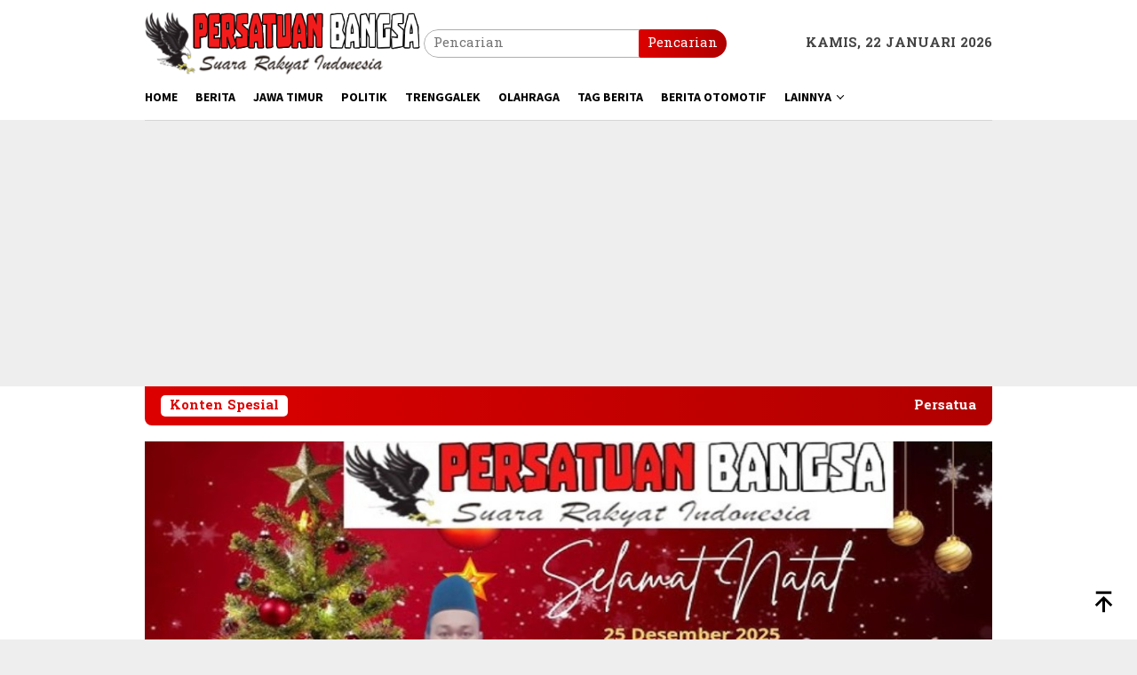

--- FILE ---
content_type: text/html; charset=UTF-8
request_url: https://www.persatuanbangsa.com/antisipasi-gangguan-kamtibmas-polres-tanjung-perak-gelar-patroli-skala-besar/
body_size: 16330
content:
<!DOCTYPE html>
<html lang="id" prefix="og: http://ogp.me/ns# fb: http://ogp.me/ns/fb#">
<head itemscope="itemscope" itemtype="http://schema.org/WebSite">
<meta charset="UTF-8">
<meta name="viewport" content="width=device-width, initial-scale=1">
<link rel="profile" href="http://gmpg.org/xfn/11">

<title>Antisipasi Gangguan Kamtibmas Polres Tanjung Perak Gelar Patroli Skala Besar &#8211; Persatuan Bangsa</title>
<meta name='robots' content='max-image-preview:large' />
<link rel='dns-prefetch' href='//connect.facebook.net' />
<link rel='dns-prefetch' href='//fonts.googleapis.com' />
<link rel="alternate" title="oEmbed (JSON)" type="application/json+oembed" href="https://www.persatuanbangsa.com/wp-json/oembed/1.0/embed?url=https%3A%2F%2Fwww.persatuanbangsa.com%2Fantisipasi-gangguan-kamtibmas-polres-tanjung-perak-gelar-patroli-skala-besar%2F" />
<link rel="alternate" title="oEmbed (XML)" type="text/xml+oembed" href="https://www.persatuanbangsa.com/wp-json/oembed/1.0/embed?url=https%3A%2F%2Fwww.persatuanbangsa.com%2Fantisipasi-gangguan-kamtibmas-polres-tanjung-perak-gelar-patroli-skala-besar%2F&#038;format=xml" />
<style id='wp-img-auto-sizes-contain-inline-css' type='text/css'>
img:is([sizes=auto i],[sizes^="auto," i]){contain-intrinsic-size:3000px 1500px}
/*# sourceURL=wp-img-auto-sizes-contain-inline-css */
</style>

<link rel='stylesheet' id='dashicons-css' href='https://www.persatuanbangsa.com/wp-includes/css/dashicons.min.css?ver=6.9' type='text/css' media='all' />
<link rel='stylesheet' id='post-views-counter-frontend-css' href='https://www.persatuanbangsa.com/wp-content/plugins/post-views-counter/css/frontend.css?ver=1.6.1' type='text/css' media='all' />
<link rel='stylesheet' id='contact-form-7-css' href='https://www.persatuanbangsa.com/wp-content/plugins/contact-form-7/includes/css/styles.css?ver=6.1.4' type='text/css' media='all' />
<link rel='stylesheet' id='c4wp-public-css' href='https://www.persatuanbangsa.com/wp-content/plugins/wp-captcha//assets/css/c4wp-public.css?ver=6.9' type='text/css' media='all' />
<link rel='stylesheet' id='bloggingpro-fonts-css' href='https://fonts.googleapis.com/css?family=Source+Sans+Pro%3Aregular%2Citalic%2C700%2C300%7CBattambang%3Aregular%2C700%26subset%3Dlatin%2C&#038;ver=1.4.2' type='text/css' media='all' />
<link rel='stylesheet' id='bloggingpro-style-css' href='https://www.persatuanbangsa.com/wp-content/themes/bloggingpro/style.css?ver=1.4.2' type='text/css' media='all' />
<style id='bloggingpro-style-inline-css' type='text/css'>
kbd,a.button,button,.button,button.button,input[type="button"],input[type="reset"],input[type="submit"],.tagcloud a,ul.page-numbers li a.prev.page-numbers,ul.page-numbers li a.next.page-numbers,ul.page-numbers li span.page-numbers,.page-links > .page-link-number,.cat-links ul li a,.entry-footer .tag-text,.gmr-recentposts-widget li.listpost-gallery .gmr-rp-content .gmr-metacontent .cat-links-content a,.page-links > .post-page-numbers.current span,ol.comment-list li div.reply a,#cancel-comment-reply-link,.entry-footer .tags-links a:hover,.gmr-topnotification{background-color:#dd0000;}#primary-menu > li ul .current-menu-item > a,#primary-menu .sub-menu > li:hover > a,.cat-links-content a,.tagcloud li:before,a:hover,a:focus,a:active,.gmr-ontop:hover path,#navigationamp button.close-topnavmenu-wrap,.sidr a#sidr-id-close-topnavmenu-button,.sidr-class-menu-item i._mi,.sidr-class-menu-item img._mi,.text-marquee{color:#dd0000;}.widget-title:after,a.button,button,.button,button.button,input[type="button"],input[type="reset"],input[type="submit"],.tagcloud a,.sticky .gmr-box-content,.bypostauthor > .comment-body,.gmr-ajax-loader div:nth-child(1),.gmr-ajax-loader div:nth-child(2),.entry-footer .tags-links a:hover{border-color:#dd0000;}a,.gmr-ontop path{color:#2E2E2E;}.entry-content-single p a{color:#dd0000;}body{color:#444444;font-family:"Battambang","Helvetica Neue",sans-serif;font-weight:500;font-size:15px;}.site-header{background-image:url();-webkit-background-size:auto;-moz-background-size:auto;-o-background-size:auto;background-size:auto;background-repeat:repeat;background-position:center top;background-attachment:scroll;}.site-header,.gmr-verytopbanner{background-color:#ffffff;}.site-title a{color:#FF5722;}.site-description{color:#999999;}.top-header{background-color:#ffffff;}#gmr-responsive-menu,.gmr-mainmenu #primary-menu > li > a,.search-trigger .gmr-icon{color:#000000;}.gmr-mainmenu #primary-menu > li.menu-border > a span,.gmr-mainmenu #primary-menu > li.page_item_has_children > a:after,.gmr-mainmenu #primary-menu > li.menu-item-has-children > a:after,.gmr-mainmenu #primary-menu .sub-menu > li.page_item_has_children > a:after,.gmr-mainmenu #primary-menu .sub-menu > li.menu-item-has-children > a:after{border-color:#000000;}#gmr-responsive-menu:hover,.gmr-mainmenu #primary-menu > li:hover > a,.gmr-mainmenu #primary-menu > .current-menu-item > a,.gmr-mainmenu #primary-menu .current-menu-ancestor > a,.gmr-mainmenu #primary-menu .current_page_item > a,.gmr-mainmenu #primary-menu .current_page_ancestor > a,.search-trigger .gmr-icon:hover{color:#dd0000;}.gmr-mainmenu #primary-menu > li.menu-border:hover > a span,.gmr-mainmenu #primary-menu > li.menu-border.current-menu-item > a span,.gmr-mainmenu #primary-menu > li.menu-border.current-menu-ancestor > a span,.gmr-mainmenu #primary-menu > li.menu-border.current_page_item > a span,.gmr-mainmenu #primary-menu > li.menu-border.current_page_ancestor > a span,.gmr-mainmenu #primary-menu > li.page_item_has_children:hover > a:after,.gmr-mainmenu #primary-menu > li.menu-item-has-children:hover > a:after,.gmr-mainmenu #primary-menu .sub-menu > li.page_item_has_children:hover > a:after,.gmr-mainmenu #primary-menu .sub-menu > li.menu-item-has-children:hover > a:after{border-color:#dd0000;}.secondwrap-menu .gmr-mainmenu #primary-menu > li > a,.secondwrap-menu .search-trigger .gmr-icon{color:#000000;}#primary-menu > li.menu-border > a span{border-color:#000000;}.secondwrap-menu .gmr-mainmenu #primary-menu > li:hover > a,.secondwrap-menu .gmr-mainmenu #primary-menu > .current-menu-item > a,.secondwrap-menu .gmr-mainmenu #primary-menu .current-menu-ancestor > a,.secondwrap-menu .gmr-mainmenu #primary-menu .current_page_item > a,.secondwrap-menu .gmr-mainmenu #primary-menu .current_page_ancestor > a,.secondwrap-menu .gmr-mainmenu #primary-menu > li.page_item_has_children:hover > a:after,.secondwrap-menu .gmr-mainmenu #primary-menu > li.menu-item-has-children:hover > a:after,.secondwrap-menu .gmr-mainmenu #primary-menu .sub-menu > li.page_item_has_children:hover > a:after,.secondwrap-menu .gmr-mainmenu #primary-menu .sub-menu > li.menu-item-has-children:hover > a:after,.secondwrap-menu .search-trigger .gmr-icon:hover{color:#dd0000;}.secondwrap-menu .gmr-mainmenu #primary-menu > li.menu-border:hover > a span,.secondwrap-menu .gmr-mainmenu #primary-menu > li.menu-border.current-menu-item > a span,.secondwrap-menu .gmr-mainmenu #primary-menu > li.menu-border.current-menu-ancestor > a span,.secondwrap-menu .gmr-mainmenu #primary-menu > li.menu-border.current_page_item > a span,.secondwrap-menu .gmr-mainmenu #primary-menu > li.menu-border.current_page_ancestor > a span,.secondwrap-menu .gmr-mainmenu #primary-menu > li.page_item_has_children:hover > a:after,.secondwrap-menu .gmr-mainmenu #primary-menu > li.menu-item-has-children:hover > a:after,.secondwrap-menu .gmr-mainmenu #primary-menu .sub-menu > li.page_item_has_children:hover > a:after,.secondwrap-menu .gmr-mainmenu #primary-menu .sub-menu > li.menu-item-has-children:hover > a:after{border-color:#dd0000;}h1,h2,h3,h4,h5,h6,.h1,.h2,.h3,.h4,.h5,.h6,.site-title,#primary-menu > li > a,.gmr-rp-biglink a,.gmr-rp-link a,.gmr-gallery-related ul li p a{font-family:"Source Sans Pro","Helvetica Neue",sans-serif;}.entry-main-single,.entry-main-single p{font-size:17px;}h1.title,h1.entry-title{font-size:32px;}h2.entry-title{font-size:18px;}.footer-container{background-color:#F5F5F5;}.widget-footer,.content-footer,.site-footer,.content-footer h3.widget-title{color:#000000;}.widget-footer a,.content-footer a,.site-footer a{color:#565656;}.widget-footer a:hover,.content-footer a:hover,.site-footer a:hover{color:#FF5722;}
/*# sourceURL=bloggingpro-style-inline-css */
</style>
<style id='rocket-lazyload-inline-css' type='text/css'>
.rll-youtube-player{position:relative;padding-bottom:56.23%;height:0;overflow:hidden;max-width:100%;}.rll-youtube-player:focus-within{outline: 2px solid currentColor;outline-offset: 5px;}.rll-youtube-player iframe{position:absolute;top:0;left:0;width:100%;height:100%;z-index:100;background:0 0}.rll-youtube-player img{bottom:0;display:block;left:0;margin:auto;max-width:100%;width:100%;position:absolute;right:0;top:0;border:none;height:auto;-webkit-transition:.4s all;-moz-transition:.4s all;transition:.4s all}.rll-youtube-player img:hover{-webkit-filter:brightness(75%)}.rll-youtube-player .play{height:100%;width:100%;left:0;top:0;position:absolute;background:url(https://www.persatuanbangsa.com/wp-content/plugins/rocket-lazy-load/assets/img/youtube.png) no-repeat center;background-color: transparent !important;cursor:pointer;border:none;}
/*# sourceURL=rocket-lazyload-inline-css */
</style>
<script type="text/javascript" src="https://www.persatuanbangsa.com/wp-includes/js/jquery/jquery.min.js?ver=3.7.1" id="jquery-core-js"></script>
<script type="text/javascript" src="https://www.persatuanbangsa.com/wp-includes/js/jquery/jquery-migrate.min.js?ver=3.4.1" id="jquery-migrate-js"></script>
<script type="text/javascript" src="https://www.persatuanbangsa.com/wp-content/plugins/wp-captcha//assets/js/c4wp-public.js?ver=6.9" id="c4wp-public-js"></script>
<link rel="canonical" href="https://www.persatuanbangsa.com/antisipasi-gangguan-kamtibmas-polres-tanjung-perak-gelar-patroli-skala-besar/" />
<!-- Analytics by WP Statistics - https://wp-statistics.com -->
<link rel="pingback" href="https://www.persatuanbangsa.com/xmlrpc.php"><link rel="icon" href="https://www.persatuanbangsa.com/wp-content/uploads/2024/03/cropped-New-Project-1-60x60.png" sizes="32x32" />
<link rel="icon" href="https://www.persatuanbangsa.com/wp-content/uploads/2024/03/cropped-New-Project-1.png" sizes="192x192" />
<link rel="apple-touch-icon" href="https://www.persatuanbangsa.com/wp-content/uploads/2024/03/cropped-New-Project-1.png" />
<meta name="msapplication-TileImage" content="https://www.persatuanbangsa.com/wp-content/uploads/2024/03/cropped-New-Project-1.png" />

<!-- START - Open Graph and Twitter Card Tags 3.3.7 -->
 <!-- Facebook Open Graph -->
  <meta property="og:locale" content="id_ID"/>
  <meta property="og:site_name" content="Persatuan Bangsa"/>
  <meta property="og:title" content="Antisipasi Gangguan Kamtibmas Polres Tanjung Perak Gelar Patroli Skala Besar"/>
  <meta property="og:url" content="https://www.persatuanbangsa.com/antisipasi-gangguan-kamtibmas-polres-tanjung-perak-gelar-patroli-skala-besar/"/>
  <meta property="og:type" content="article"/>
  <meta property="og:description" content="SURABAYA - PersatuanBangsa.com
Polres Pelabuhan Tanjung Perak Surabaya, melaksanakan patroli untuk mencegah terjadinya tawuran, khususnya antara dua Geng yang sempat menewaskan satu pemuda di Surabaya. Sabtu(29/10/2022)

&quot;Kami sengaja melakukan patroli rutin ini, di tempat-tempat rawan terjadinya"/>
  <meta property="og:image" content="https://www.persatuanbangsa.com/wp-content/uploads/2022/10/IMG-20221030-WA0025.jpg"/>
  <meta property="og:image:url" content="https://www.persatuanbangsa.com/wp-content/uploads/2022/10/IMG-20221030-WA0025.jpg"/>
  <meta property="og:image:secure_url" content="https://www.persatuanbangsa.com/wp-content/uploads/2022/10/IMG-20221030-WA0025.jpg"/>
  <meta property="article:published_time" content="2022-10-30T11:21:31+00:00"/>
  <meta property="article:modified_time" content="2022-10-30T11:21:31+00:00" />
  <meta property="og:updated_time" content="2022-10-30T11:21:31+00:00" />
  <meta property="article:section" content="Berita"/>
  <meta property="article:section" content="Jawa Timur"/>
 <!-- Google+ / Schema.org -->
  <meta itemprop="name" content="Antisipasi Gangguan Kamtibmas Polres Tanjung Perak Gelar Patroli Skala Besar"/>
  <meta itemprop="headline" content="Antisipasi Gangguan Kamtibmas Polres Tanjung Perak Gelar Patroli Skala Besar"/>
  <meta itemprop="description" content="SURABAYA - PersatuanBangsa.com
Polres Pelabuhan Tanjung Perak Surabaya, melaksanakan patroli untuk mencegah terjadinya tawuran, khususnya antara dua Geng yang sempat menewaskan satu pemuda di Surabaya. Sabtu(29/10/2022)

&quot;Kami sengaja melakukan patroli rutin ini, di tempat-tempat rawan terjadinya"/>
  <meta itemprop="image" content="https://www.persatuanbangsa.com/wp-content/uploads/2022/10/IMG-20221030-WA0025.jpg"/>
  <meta itemprop="datePublished" content="2022-10-30"/>
  <meta itemprop="dateModified" content="2022-10-30T11:21:31+00:00" />
  <meta itemprop="author" content="admin"/>
  <!--<meta itemprop="publisher" content="Persatuan Bangsa"/>--> <!-- To solve: The attribute publisher.itemtype has an invalid value -->
 <!-- Twitter Cards -->
  <meta name="twitter:title" content="Antisipasi Gangguan Kamtibmas Polres Tanjung Perak Gelar Patroli Skala Besar"/>
  <meta name="twitter:url" content="https://www.persatuanbangsa.com/antisipasi-gangguan-kamtibmas-polres-tanjung-perak-gelar-patroli-skala-besar/"/>
  <meta name="twitter:description" content="SURABAYA - PersatuanBangsa.com
Polres Pelabuhan Tanjung Perak Surabaya, melaksanakan patroli untuk mencegah terjadinya tawuran, khususnya antara dua Geng yang sempat menewaskan satu pemuda di Surabaya. Sabtu(29/10/2022)

&quot;Kami sengaja melakukan patroli rutin ini, di tempat-tempat rawan terjadinya"/>
  <meta name="twitter:image" content="https://www.persatuanbangsa.com/wp-content/uploads/2022/10/IMG-20221030-WA0025.jpg"/>
  <meta name="twitter:card" content="summary_large_image"/>
 <!-- SEO -->
 <!-- Misc. tags -->
 <!-- is_singular -->
<!-- END - Open Graph and Twitter Card Tags 3.3.7 -->
	
<noscript><style id="rocket-lazyload-nojs-css">.rll-youtube-player, [data-lazy-src]{display:none !important;}</style></noscript><style id='global-styles-inline-css' type='text/css'>
:root{--wp--preset--aspect-ratio--square: 1;--wp--preset--aspect-ratio--4-3: 4/3;--wp--preset--aspect-ratio--3-4: 3/4;--wp--preset--aspect-ratio--3-2: 3/2;--wp--preset--aspect-ratio--2-3: 2/3;--wp--preset--aspect-ratio--16-9: 16/9;--wp--preset--aspect-ratio--9-16: 9/16;--wp--preset--color--black: #000000;--wp--preset--color--cyan-bluish-gray: #abb8c3;--wp--preset--color--white: #ffffff;--wp--preset--color--pale-pink: #f78da7;--wp--preset--color--vivid-red: #cf2e2e;--wp--preset--color--luminous-vivid-orange: #ff6900;--wp--preset--color--luminous-vivid-amber: #fcb900;--wp--preset--color--light-green-cyan: #7bdcb5;--wp--preset--color--vivid-green-cyan: #00d084;--wp--preset--color--pale-cyan-blue: #8ed1fc;--wp--preset--color--vivid-cyan-blue: #0693e3;--wp--preset--color--vivid-purple: #9b51e0;--wp--preset--gradient--vivid-cyan-blue-to-vivid-purple: linear-gradient(135deg,rgb(6,147,227) 0%,rgb(155,81,224) 100%);--wp--preset--gradient--light-green-cyan-to-vivid-green-cyan: linear-gradient(135deg,rgb(122,220,180) 0%,rgb(0,208,130) 100%);--wp--preset--gradient--luminous-vivid-amber-to-luminous-vivid-orange: linear-gradient(135deg,rgb(252,185,0) 0%,rgb(255,105,0) 100%);--wp--preset--gradient--luminous-vivid-orange-to-vivid-red: linear-gradient(135deg,rgb(255,105,0) 0%,rgb(207,46,46) 100%);--wp--preset--gradient--very-light-gray-to-cyan-bluish-gray: linear-gradient(135deg,rgb(238,238,238) 0%,rgb(169,184,195) 100%);--wp--preset--gradient--cool-to-warm-spectrum: linear-gradient(135deg,rgb(74,234,220) 0%,rgb(151,120,209) 20%,rgb(207,42,186) 40%,rgb(238,44,130) 60%,rgb(251,105,98) 80%,rgb(254,248,76) 100%);--wp--preset--gradient--blush-light-purple: linear-gradient(135deg,rgb(255,206,236) 0%,rgb(152,150,240) 100%);--wp--preset--gradient--blush-bordeaux: linear-gradient(135deg,rgb(254,205,165) 0%,rgb(254,45,45) 50%,rgb(107,0,62) 100%);--wp--preset--gradient--luminous-dusk: linear-gradient(135deg,rgb(255,203,112) 0%,rgb(199,81,192) 50%,rgb(65,88,208) 100%);--wp--preset--gradient--pale-ocean: linear-gradient(135deg,rgb(255,245,203) 0%,rgb(182,227,212) 50%,rgb(51,167,181) 100%);--wp--preset--gradient--electric-grass: linear-gradient(135deg,rgb(202,248,128) 0%,rgb(113,206,126) 100%);--wp--preset--gradient--midnight: linear-gradient(135deg,rgb(2,3,129) 0%,rgb(40,116,252) 100%);--wp--preset--font-size--small: 13px;--wp--preset--font-size--medium: 20px;--wp--preset--font-size--large: 36px;--wp--preset--font-size--x-large: 42px;--wp--preset--spacing--20: 0.44rem;--wp--preset--spacing--30: 0.67rem;--wp--preset--spacing--40: 1rem;--wp--preset--spacing--50: 1.5rem;--wp--preset--spacing--60: 2.25rem;--wp--preset--spacing--70: 3.38rem;--wp--preset--spacing--80: 5.06rem;--wp--preset--shadow--natural: 6px 6px 9px rgba(0, 0, 0, 0.2);--wp--preset--shadow--deep: 12px 12px 50px rgba(0, 0, 0, 0.4);--wp--preset--shadow--sharp: 6px 6px 0px rgba(0, 0, 0, 0.2);--wp--preset--shadow--outlined: 6px 6px 0px -3px rgb(255, 255, 255), 6px 6px rgb(0, 0, 0);--wp--preset--shadow--crisp: 6px 6px 0px rgb(0, 0, 0);}:where(.is-layout-flex){gap: 0.5em;}:where(.is-layout-grid){gap: 0.5em;}body .is-layout-flex{display: flex;}.is-layout-flex{flex-wrap: wrap;align-items: center;}.is-layout-flex > :is(*, div){margin: 0;}body .is-layout-grid{display: grid;}.is-layout-grid > :is(*, div){margin: 0;}:where(.wp-block-columns.is-layout-flex){gap: 2em;}:where(.wp-block-columns.is-layout-grid){gap: 2em;}:where(.wp-block-post-template.is-layout-flex){gap: 1.25em;}:where(.wp-block-post-template.is-layout-grid){gap: 1.25em;}.has-black-color{color: var(--wp--preset--color--black) !important;}.has-cyan-bluish-gray-color{color: var(--wp--preset--color--cyan-bluish-gray) !important;}.has-white-color{color: var(--wp--preset--color--white) !important;}.has-pale-pink-color{color: var(--wp--preset--color--pale-pink) !important;}.has-vivid-red-color{color: var(--wp--preset--color--vivid-red) !important;}.has-luminous-vivid-orange-color{color: var(--wp--preset--color--luminous-vivid-orange) !important;}.has-luminous-vivid-amber-color{color: var(--wp--preset--color--luminous-vivid-amber) !important;}.has-light-green-cyan-color{color: var(--wp--preset--color--light-green-cyan) !important;}.has-vivid-green-cyan-color{color: var(--wp--preset--color--vivid-green-cyan) !important;}.has-pale-cyan-blue-color{color: var(--wp--preset--color--pale-cyan-blue) !important;}.has-vivid-cyan-blue-color{color: var(--wp--preset--color--vivid-cyan-blue) !important;}.has-vivid-purple-color{color: var(--wp--preset--color--vivid-purple) !important;}.has-black-background-color{background-color: var(--wp--preset--color--black) !important;}.has-cyan-bluish-gray-background-color{background-color: var(--wp--preset--color--cyan-bluish-gray) !important;}.has-white-background-color{background-color: var(--wp--preset--color--white) !important;}.has-pale-pink-background-color{background-color: var(--wp--preset--color--pale-pink) !important;}.has-vivid-red-background-color{background-color: var(--wp--preset--color--vivid-red) !important;}.has-luminous-vivid-orange-background-color{background-color: var(--wp--preset--color--luminous-vivid-orange) !important;}.has-luminous-vivid-amber-background-color{background-color: var(--wp--preset--color--luminous-vivid-amber) !important;}.has-light-green-cyan-background-color{background-color: var(--wp--preset--color--light-green-cyan) !important;}.has-vivid-green-cyan-background-color{background-color: var(--wp--preset--color--vivid-green-cyan) !important;}.has-pale-cyan-blue-background-color{background-color: var(--wp--preset--color--pale-cyan-blue) !important;}.has-vivid-cyan-blue-background-color{background-color: var(--wp--preset--color--vivid-cyan-blue) !important;}.has-vivid-purple-background-color{background-color: var(--wp--preset--color--vivid-purple) !important;}.has-black-border-color{border-color: var(--wp--preset--color--black) !important;}.has-cyan-bluish-gray-border-color{border-color: var(--wp--preset--color--cyan-bluish-gray) !important;}.has-white-border-color{border-color: var(--wp--preset--color--white) !important;}.has-pale-pink-border-color{border-color: var(--wp--preset--color--pale-pink) !important;}.has-vivid-red-border-color{border-color: var(--wp--preset--color--vivid-red) !important;}.has-luminous-vivid-orange-border-color{border-color: var(--wp--preset--color--luminous-vivid-orange) !important;}.has-luminous-vivid-amber-border-color{border-color: var(--wp--preset--color--luminous-vivid-amber) !important;}.has-light-green-cyan-border-color{border-color: var(--wp--preset--color--light-green-cyan) !important;}.has-vivid-green-cyan-border-color{border-color: var(--wp--preset--color--vivid-green-cyan) !important;}.has-pale-cyan-blue-border-color{border-color: var(--wp--preset--color--pale-cyan-blue) !important;}.has-vivid-cyan-blue-border-color{border-color: var(--wp--preset--color--vivid-cyan-blue) !important;}.has-vivid-purple-border-color{border-color: var(--wp--preset--color--vivid-purple) !important;}.has-vivid-cyan-blue-to-vivid-purple-gradient-background{background: var(--wp--preset--gradient--vivid-cyan-blue-to-vivid-purple) !important;}.has-light-green-cyan-to-vivid-green-cyan-gradient-background{background: var(--wp--preset--gradient--light-green-cyan-to-vivid-green-cyan) !important;}.has-luminous-vivid-amber-to-luminous-vivid-orange-gradient-background{background: var(--wp--preset--gradient--luminous-vivid-amber-to-luminous-vivid-orange) !important;}.has-luminous-vivid-orange-to-vivid-red-gradient-background{background: var(--wp--preset--gradient--luminous-vivid-orange-to-vivid-red) !important;}.has-very-light-gray-to-cyan-bluish-gray-gradient-background{background: var(--wp--preset--gradient--very-light-gray-to-cyan-bluish-gray) !important;}.has-cool-to-warm-spectrum-gradient-background{background: var(--wp--preset--gradient--cool-to-warm-spectrum) !important;}.has-blush-light-purple-gradient-background{background: var(--wp--preset--gradient--blush-light-purple) !important;}.has-blush-bordeaux-gradient-background{background: var(--wp--preset--gradient--blush-bordeaux) !important;}.has-luminous-dusk-gradient-background{background: var(--wp--preset--gradient--luminous-dusk) !important;}.has-pale-ocean-gradient-background{background: var(--wp--preset--gradient--pale-ocean) !important;}.has-electric-grass-gradient-background{background: var(--wp--preset--gradient--electric-grass) !important;}.has-midnight-gradient-background{background: var(--wp--preset--gradient--midnight) !important;}.has-small-font-size{font-size: var(--wp--preset--font-size--small) !important;}.has-medium-font-size{font-size: var(--wp--preset--font-size--medium) !important;}.has-large-font-size{font-size: var(--wp--preset--font-size--large) !important;}.has-x-large-font-size{font-size: var(--wp--preset--font-size--x-large) !important;}
/*# sourceURL=global-styles-inline-css */
</style>
</head>

<body class="wp-singular post-template-default single single-post postid-7097 single-format-standard wp-theme-bloggingpro gmr-theme idtheme kentooz gmr-sticky" itemscope="itemscope" itemtype="http://schema.org/WebPage">
<div id="full-container">
<a class="skip-link screen-reader-text" href="#main">Loncat ke konten</a>


<header id="masthead" class="site-header" role="banner" itemscope="itemscope" itemtype="http://schema.org/WPHeader">
	<div class="container">
					<div class="clearfix gmr-headwrapper">

				<div class="list-table clearfix">
					<div class="table-row">
						<div class="table-cell onlymobile-menu">
															<a id="gmr-responsive-menu" href="#menus" rel="nofollow" title="Menu Mobile"><svg xmlns="http://www.w3.org/2000/svg" xmlns:xlink="http://www.w3.org/1999/xlink" aria-hidden="true" role="img" width="1em" height="1em" preserveAspectRatio="xMidYMid meet" viewBox="0 0 24 24"><path d="M3 6h18v2H3V6m0 5h18v2H3v-2m0 5h18v2H3v-2z" fill="currentColor"/></svg><span class="screen-reader-text">Menu Mobile</span></a>
													</div>
												<div class="close-topnavmenu-wrap"><a id="close-topnavmenu-button" rel="nofollow" href="#"><svg xmlns="http://www.w3.org/2000/svg" xmlns:xlink="http://www.w3.org/1999/xlink" aria-hidden="true" role="img" width="1em" height="1em" preserveAspectRatio="xMidYMid meet" viewBox="0 0 24 24"><path d="M12 20c-4.41 0-8-3.59-8-8s3.59-8 8-8s8 3.59 8 8s-3.59 8-8 8m0-18C6.47 2 2 6.47 2 12s4.47 10 10 10s10-4.47 10-10S17.53 2 12 2m2.59 6L12 10.59L9.41 8L8 9.41L10.59 12L8 14.59L9.41 16L12 13.41L14.59 16L16 14.59L13.41 12L16 9.41L14.59 8z" fill="currentColor"/></svg></a></div>
												<div class="table-cell gmr-logo">
															<div class="logo-wrap">
									<a href="https://www.persatuanbangsa.com/" class="custom-logo-link" itemprop="url" title="Persatuan Bangsa">
										<img src="data:image/svg+xml,%3Csvg%20xmlns='http://www.w3.org/2000/svg'%20viewBox='0%200%200%200'%3E%3C/svg%3E" alt="Persatuan Bangsa" title="Persatuan Bangsa" data-lazy-src="https://www.persatuanbangsa.com/wp-content/uploads/2022/05/New-Project-8.png" /><noscript><img src="https://www.persatuanbangsa.com/wp-content/uploads/2022/05/New-Project-8.png" alt="Persatuan Bangsa" title="Persatuan Bangsa" /></noscript>
									</a>
								</div>
														</div>
													<div class="table-cell search">
								<a id="search-menu-button-top" class="responsive-searchbtn pull-right" href="#" rel="nofollow"><svg xmlns="http://www.w3.org/2000/svg" xmlns:xlink="http://www.w3.org/1999/xlink" aria-hidden="true" role="img" width="1em" height="1em" preserveAspectRatio="xMidYMid meet" viewBox="0 0 24 24"><g fill="none"><path d="M21 21l-4.486-4.494M19 10.5a8.5 8.5 0 1 1-17 0a8.5 8.5 0 0 1 17 0z" stroke="currentColor" stroke-width="2" stroke-linecap="round"/></g></svg></a>
								<form method="get" id="search-topsearchform-container" class="gmr-searchform searchform topsearchform" action="https://www.persatuanbangsa.com/">
									<input type="text" name="s" id="s" placeholder="Pencarian" />
									<button type="submit" class="topsearch-submit">Pencarian</button>
								</form>
							</div>
							<div class="table-cell gmr-table-date">
								<span class="gmr-top-date pull-right" data-lang="id"></span>
							</div>
											</div>
				</div>
							</div>
				</div><!-- .container -->
</header><!-- #masthead -->

<div class="top-header">
	<div class="container">
	<div class="gmr-menuwrap mainwrap-menu clearfix">
		<nav id="site-navigation" class="gmr-mainmenu" role="navigation" itemscope="itemscope" itemtype="http://schema.org/SiteNavigationElement">
			<ul id="primary-menu" class="menu"><li class="menu-item menu-item-type-menulogo-btn gmr-menulogo-btn"><a href="https://www.persatuanbangsa.com/" id="menulogo-button" itemprop="url" title="Persatuan Bangsa"><img src="data:image/svg+xml,%3Csvg%20xmlns='http://www.w3.org/2000/svg'%20viewBox='0%200%200%200'%3E%3C/svg%3E" alt="Persatuan Bangsa" title="Persatuan Bangsa" itemprop="image" data-lazy-src="https://www.persatuanbangsa.com/wp-content/uploads/2025/10/garuda.png" /><noscript><img src="https://www.persatuanbangsa.com/wp-content/uploads/2025/10/garuda.png" alt="Persatuan Bangsa" title="Persatuan Bangsa" itemprop="image" /></noscript></a></li><li id="menu-item-5285" class="menu-item menu-item-type-custom menu-item-object-custom menu-item-home menu-item-5285"><a href="https://www.persatuanbangsa.com/" itemprop="url"><span itemprop="name">Home</span></a></li>
<li id="menu-item-68" class="menu-item menu-item-type-taxonomy menu-item-object-category current-post-ancestor current-menu-parent current-post-parent menu-item-68"><a href="https://www.persatuanbangsa.com/category/berita/" itemprop="url"><span itemprop="name">Berita</span></a></li>
<li id="menu-item-107" class="menu-item menu-item-type-taxonomy menu-item-object-category current-post-ancestor current-menu-parent current-post-parent menu-item-107"><a href="https://www.persatuanbangsa.com/category/jawa-timur/" title="Kriminal" itemprop="url"><span itemprop="name">Jawa Timur</span></a></li>
<li id="menu-item-108" class="menu-item menu-item-type-taxonomy menu-item-object-category menu-item-108"><a href="https://www.persatuanbangsa.com/category/politik/" itemprop="url"><span itemprop="name">Politik</span></a></li>
<li id="menu-item-109" class="menu-item menu-item-type-taxonomy menu-item-object-category menu-item-109"><a href="https://www.persatuanbangsa.com/category/trenggalek/" title="Otomotif" itemprop="url"><span itemprop="name">Trenggalek</span></a></li>
<li id="menu-item-78" class="menu-item menu-item-type-taxonomy menu-item-object-category menu-item-78"><a href="https://www.persatuanbangsa.com/category/olahraga/" itemprop="url"><span itemprop="name">Olahraga</span></a></li>
<li id="menu-item-114" class="menu-item menu-item-type-taxonomy menu-item-object-post_tag menu-item-114"><a href="https://www.persatuanbangsa.com/tag/tag-berita/" itemprop="url"><span itemprop="name">Tag Berita</span></a></li>
<li id="menu-item-115" class="menu-item menu-item-type-taxonomy menu-item-object-post_tag menu-item-115"><a href="https://www.persatuanbangsa.com/tag/berita-otomotif/" itemprop="url"><span itemprop="name">Berita Otomotif</span></a></li>
<li id="menu-item-94" class="menu-item menu-item-type-custom menu-item-object-custom menu-item-has-children menu-item-94"><a href="#" itemprop="url"><span itemprop="name">Lainnya</span></a>
<ul class="sub-menu">
	<li id="menu-item-95" class="menu-item menu-item-type-post_type menu-item-object-page menu-item-95"><a href="https://www.persatuanbangsa.com/indeks/" itemprop="url"><span itemprop="name">Indeks</span></a></li>
</ul>
</li>
<li class="menu-item menu-item-type-search-btn gmr-search-btn pull-right"><a id="search-menu-button" href="#" rel="nofollow"><svg xmlns="http://www.w3.org/2000/svg" xmlns:xlink="http://www.w3.org/1999/xlink" aria-hidden="true" role="img" width="1em" height="1em" preserveAspectRatio="xMidYMid meet" viewBox="0 0 24 24"><g fill="none"><path d="M21 21l-4.486-4.494M19 10.5a8.5 8.5 0 1 1-17 0a8.5 8.5 0 0 1 17 0z" stroke="currentColor" stroke-width="2" stroke-linecap="round"/></g></svg></a><div class="search-dropdown search" id="search-dropdown-container"><form method="get" class="gmr-searchform searchform" action="https://www.persatuanbangsa.com/"><input type="text" name="s" id="s" placeholder="Pencarian" /></form></div></li></ul>		</nav><!-- #site-navigation -->
	</div>
		</div><!-- .container -->
</div><!-- .top-header -->
<div class="site inner-wrap" id="site-container">

<div class="container"><div class="gmr-topnotification"><div class="wrap-marquee"><div class="text-marquee">Konten Spesial</div><span class="marquee">PersatuanBangsa.com: Suara Rakyat Indonesia!</span></div></div></div>
<div class="gmr-topbanner text-center"><div class="container"><img src="data:image/svg+xml,%3Csvg%20xmlns='http://www.w3.org/2000/svg'%20viewBox='0%200%201024%20500'%3E%3C/svg%3E" alt="Persatuan Bangsa" width="1024" height="500" data-lazy-src="https://www.persatuanbangsa.com/wp-content/uploads/2025/12/Feature-1.jpg"><noscript><img src="https://www.persatuanbangsa.com/wp-content/uploads/2025/12/Feature-1.jpg" alt="Persatuan Bangsa" width="1024" height="500"></noscript></div></div>
	<div id="content" class="gmr-content">

		<div class="container">
			<div class="row">

<div id="primary" class="col-md-main">
	<div class="content-area gmr-single-wrap">
					<div class="breadcrumbs" itemscope itemtype="https://schema.org/BreadcrumbList">
																								<span class="first-item" itemprop="itemListElement" itemscope itemtype="https://schema.org/ListItem">
									<a itemscope itemtype="https://schema.org/WebPage" itemprop="item" itemid="https://www.persatuanbangsa.com/" href="https://www.persatuanbangsa.com/">
										<span itemprop="name">Beranda</span>
									</a>
									<span itemprop="position" content="1"></span>
								</span>
														<span class="separator"><svg xmlns="http://www.w3.org/2000/svg" xmlns:xlink="http://www.w3.org/1999/xlink" aria-hidden="true" role="img" width="1em" height="1em" preserveAspectRatio="xMidYMid meet" viewBox="0 0 24 24"><path d="M8.59 16.59L13.17 12L8.59 7.41L10 6l6 6l-6 6l-1.41-1.41z" fill="currentColor"/></svg></span>
																															<span class="0-item" itemprop="itemListElement" itemscope itemtype="http://schema.org/ListItem">
									<a itemscope itemtype="https://schema.org/WebPage" itemprop="item" itemid="https://www.persatuanbangsa.com/category/berita/" href="https://www.persatuanbangsa.com/category/berita/">
										<span itemprop="name">Berita</span>
									</a>
									<span itemprop="position" content="2"></span>
								</span>
														<span class="separator"><svg xmlns="http://www.w3.org/2000/svg" xmlns:xlink="http://www.w3.org/1999/xlink" aria-hidden="true" role="img" width="1em" height="1em" preserveAspectRatio="xMidYMid meet" viewBox="0 0 24 24"><path d="M8.59 16.59L13.17 12L8.59 7.41L10 6l6 6l-6 6l-1.41-1.41z" fill="currentColor"/></svg></span>
																						<span class="last-item" itemscope itemtype="https://schema.org/ListItem">
							<span itemprop="name">Antisipasi Gangguan Kamtibmas Polres Tanjung Perak Gelar Patroli Skala Besar</span>
							<span itemprop="position" content="3"></span>
						</span>
															</div>
					<main id="main" class="site-main" role="main">
		<div class="inner-container">
			
<article id="post-7097" class="post-7097 post type-post status-publish format-standard has-post-thumbnail hentry category-berita category-jawa-timur" itemscope="itemscope" itemtype="http://schema.org/CreativeWork">
	<div class="gmr-box-content gmr-single">
		<header class="entry-header">
			<h1 class="entry-title" itemprop="headline">Antisipasi Gangguan Kamtibmas Polres Tanjung Perak Gelar Patroli Skala Besar</h1><div class="list-table clearfix"><div class="table-row"><div class="table-cell gmr-gravatar-metasingle"><a class="url" href="https://www.persatuanbangsa.com/author/admin/" title="Permalink ke: admin" itemprop="url"><img alt='Gambar Gravatar' title='Gravatar' src="data:image/svg+xml,%3Csvg%20xmlns='http://www.w3.org/2000/svg'%20viewBox='0%200%2040%2040'%3E%3C/svg%3E" data-lazy-srcset='https://secure.gravatar.com/avatar/025657824bc01e9291cfcabb1d31bfe659aa73be0d069021825d397c83ca9e52?s=80&#038;d=mm&#038;r=g 2x' class='avatar avatar-40 photo img-cicle' height='40' width='40' decoding='async' data-lazy-src="https://secure.gravatar.com/avatar/025657824bc01e9291cfcabb1d31bfe659aa73be0d069021825d397c83ca9e52?s=40&#038;d=mm&#038;r=g"/><noscript><img alt='Gambar Gravatar' title='Gravatar' src='https://secure.gravatar.com/avatar/025657824bc01e9291cfcabb1d31bfe659aa73be0d069021825d397c83ca9e52?s=40&#038;d=mm&#038;r=g' srcset='https://secure.gravatar.com/avatar/025657824bc01e9291cfcabb1d31bfe659aa73be0d069021825d397c83ca9e52?s=80&#038;d=mm&#038;r=g 2x' class='avatar avatar-40 photo img-cicle' height='40' width='40' decoding='async'/></noscript></a></div><div class="table-cell gmr-content-metasingle"><div class="posted-by"> <span class="entry-author vcard" itemprop="author" itemscope="itemscope" itemtype="http://schema.org/person"><a class="url fn n" href="https://www.persatuanbangsa.com/author/admin/" title="Permalink ke: admin" itemprop="url"><span itemprop="name">admin</span></a></span></div><div class="posted-on"><time class="entry-date published updated" itemprop="dateModified" datetime="2022-10-30T11:21:31+00:00">Oktober 30, 2022</time><span class="meta-view">234 Dilihat</spans></div></div><div class="table-cell gmr-content-share"><div class="pull-right"><ul class="gmr-socialicon-share"><li class="facebook"><a href="https://www.facebook.com/sharer/sharer.php?u=https%3A%2F%2Fwww.persatuanbangsa.com%2Fantisipasi-gangguan-kamtibmas-polres-tanjung-perak-gelar-patroli-skala-besar%2F" rel="nofollow" title="Sebarkan ini"><svg xmlns="http://www.w3.org/2000/svg" xmlns:xlink="http://www.w3.org/1999/xlink" aria-hidden="true" role="img" width="1em" height="1em" preserveAspectRatio="xMidYMid meet" viewBox="0 0 24 24"><g fill="none"><path d="M9.198 21.5h4v-8.01h3.604l.396-3.98h-4V7.5a1 1 0 0 1 1-1h3v-4h-3a5 5 0 0 0-5 5v2.01h-2l-.396 3.98h2.396v8.01z" fill="currentColor"/></g></svg></a></li><li class="twitter"><a href="https://twitter.com/intent/tweet?url=https%3A%2F%2Fwww.persatuanbangsa.com%2Fantisipasi-gangguan-kamtibmas-polres-tanjung-perak-gelar-patroli-skala-besar%2F&amp;text=Antisipasi%20Gangguan%20Kamtibmas%20Polres%20Tanjung%20Perak%20Gelar%20Patroli%20Skala%20Besar" rel="nofollow" title="Tweet ini"><svg xmlns="http://www.w3.org/2000/svg" aria-hidden="true" role="img" width="1em" height="1em" viewBox="0 0 24 24"><path fill="currentColor" d="M18.901 1.153h3.68l-8.04 9.19L24 22.846h-7.406l-5.8-7.584l-6.638 7.584H.474l8.6-9.83L0 1.154h7.594l5.243 6.932ZM17.61 20.644h2.039L6.486 3.24H4.298Z"/></svg></a></li><li class="telegram"><a href="https://t.me/share/url?url=https%3A%2F%2Fwww.persatuanbangsa.com%2Fantisipasi-gangguan-kamtibmas-polres-tanjung-perak-gelar-patroli-skala-besar%2F&amp;text=Antisipasi%20Gangguan%20Kamtibmas%20Polres%20Tanjung%20Perak%20Gelar%20Patroli%20Skala%20Besar" target="_blank" rel="nofollow" title="Telegram Share"><svg xmlns="http://www.w3.org/2000/svg" xmlns:xlink="http://www.w3.org/1999/xlink" aria-hidden="true" role="img" width="1em" height="1em" preserveAspectRatio="xMidYMid meet" viewBox="0 0 48 48"><path d="M41.42 7.309s3.885-1.515 3.56 2.164c-.107 1.515-1.078 6.818-1.834 12.553l-2.59 16.99s-.216 2.489-2.159 2.922c-1.942.432-4.856-1.515-5.396-1.948c-.432-.325-8.094-5.195-10.792-7.575c-.756-.65-1.62-1.948.108-3.463L33.648 18.13c1.295-1.298 2.59-4.328-2.806-.649l-15.11 10.28s-1.727 1.083-4.964.109l-7.016-2.165s-2.59-1.623 1.835-3.246c10.793-5.086 24.068-10.28 35.831-15.15z" fill="#000"/></svg></a></li><li class="whatsapp"><a href="https://api.whatsapp.com/send?text=Antisipasi%20Gangguan%20Kamtibmas%20Polres%20Tanjung%20Perak%20Gelar%20Patroli%20Skala%20Besar https%3A%2F%2Fwww.persatuanbangsa.com%2Fantisipasi-gangguan-kamtibmas-polres-tanjung-perak-gelar-patroli-skala-besar%2F" rel="nofollow" title="WhatsApp ini"><svg xmlns="http://www.w3.org/2000/svg" xmlns:xlink="http://www.w3.org/1999/xlink" aria-hidden="true" role="img" width="1em" height="1em" preserveAspectRatio="xMidYMid meet" viewBox="0 0 24 24"><path d="M12.04 2c-5.46 0-9.91 4.45-9.91 9.91c0 1.75.46 3.45 1.32 4.95L2.05 22l5.25-1.38c1.45.79 3.08 1.21 4.74 1.21c5.46 0 9.91-4.45 9.91-9.91c0-2.65-1.03-5.14-2.9-7.01A9.816 9.816 0 0 0 12.04 2m.01 1.67c2.2 0 4.26.86 5.82 2.42a8.225 8.225 0 0 1 2.41 5.83c0 4.54-3.7 8.23-8.24 8.23c-1.48 0-2.93-.39-4.19-1.15l-.3-.17l-3.12.82l.83-3.04l-.2-.32a8.188 8.188 0 0 1-1.26-4.38c.01-4.54 3.7-8.24 8.25-8.24M8.53 7.33c-.16 0-.43.06-.66.31c-.22.25-.87.86-.87 2.07c0 1.22.89 2.39 1 2.56c.14.17 1.76 2.67 4.25 3.73c.59.27 1.05.42 1.41.53c.59.19 1.13.16 1.56.1c.48-.07 1.46-.6 1.67-1.18c.21-.58.21-1.07.15-1.18c-.07-.1-.23-.16-.48-.27c-.25-.14-1.47-.74-1.69-.82c-.23-.08-.37-.12-.56.12c-.16.25-.64.81-.78.97c-.15.17-.29.19-.53.07c-.26-.13-1.06-.39-2-1.23c-.74-.66-1.23-1.47-1.38-1.72c-.12-.24-.01-.39.11-.5c.11-.11.27-.29.37-.44c.13-.14.17-.25.25-.41c.08-.17.04-.31-.02-.43c-.06-.11-.56-1.35-.77-1.84c-.2-.48-.4-.42-.56-.43c-.14 0-.3-.01-.47-.01z" fill="currentColor"/></svg></a></li></ul></div></div></div></div>		</header><!-- .entry-header -->

							<figure class="wp-caption alignnone single-thumbnail">
						<img width="1280" height="853" src="data:image/svg+xml,%3Csvg%20xmlns='http://www.w3.org/2000/svg'%20viewBox='0%200%201280%20853'%3E%3C/svg%3E" class="attachment-full size-full wp-post-image" alt="" decoding="async" fetchpriority="high" data-lazy-srcset="https://www.persatuanbangsa.com/wp-content/uploads/2022/10/IMG-20221030-WA0025.jpg 1280w, https://www.persatuanbangsa.com/wp-content/uploads/2022/10/IMG-20221030-WA0025-768x512.jpg 768w" data-lazy-sizes="(max-width: 1280px) 100vw, 1280px" title="IMG-20221030-WA0025" data-lazy-src="https://www.persatuanbangsa.com/wp-content/uploads/2022/10/IMG-20221030-WA0025.jpg" /><noscript><img width="1280" height="853" src="https://www.persatuanbangsa.com/wp-content/uploads/2022/10/IMG-20221030-WA0025.jpg" class="attachment-full size-full wp-post-image" alt="" decoding="async" fetchpriority="high" srcset="https://www.persatuanbangsa.com/wp-content/uploads/2022/10/IMG-20221030-WA0025.jpg 1280w, https://www.persatuanbangsa.com/wp-content/uploads/2022/10/IMG-20221030-WA0025-768x512.jpg 768w" sizes="(max-width: 1280px) 100vw, 1280px" title="IMG-20221030-WA0025" /></noscript>
											</figure>
							<div class="entry-content entry-content-single" itemprop="text">
			<div class="entry-main-single">
			<div class="gmr-banner-beforecontent"><script async src="https://pagead2.googlesyndication.com/pagead/js/adsbygoogle.js?client=ca-pub-9146389542184304"
     crossorigin="anonymous"></script>
<!-- Square -->
<ins class="adsbygoogle"
     style="display:block"
     data-ad-client="ca-pub-9146389542184304"
     data-ad-slot="2680145176"
     data-ad-format="auto"
     data-full-width-responsive="true"></ins>
<script>
     (adsbygoogle = window.adsbygoogle || []).push({});
</script></div><p><strong>SURABAYA &#8211; PersatuanBangsa.com</strong><br />
Polres Pelabuhan Tanjung Perak Surabaya, melaksanakan patroli untuk mencegah terjadinya tawuran, khususnya antara dua Geng yang sempat menewaskan satu pemuda di Surabaya. Sabtu(29/10/2022)</p>
<p>&#8220;Kami sengaja melakukan patroli rutin ini, di tempat-tempat rawan terjadinya aksi tawuran, seperti tempat &#8216;tongkrongan kaula muda bermalam Mingguan&#8217;. Para petugas memeriksa barang bawaan mereka saat patroli tersebut,&#8221; ujar Kapolres Pelabuhan Tanjung Perak Surabaya AKBP Anton Elfrino Trisanto melalui Kasi Humas Ipda Suroto di Surabaya pada Sabtu malam.</p>
<p>Ada pun waktu patroli, kata Ipda Suroto, digelar sekitar pukul 19.00 Wib. Sementara pada malam hari patroli di mulai pukul 24.00 Wib, sampai dengan 03.00 WIB.</p>
<p>&#8220;Patroli gabungan itu dilakukan untuk mencegah terjadinya aksi tawuran antar pemuda, sekaligus kejahatan yang kerap terjadi di jalanan. Dengan kita melaksanakan patroli, masyarakat pun bisa lebih aman dan nyaman,&#8221; tegas Suroto.</p>
<p>Selain itu kata Suroto, gangguan kamtibmas lain seperti, curas curat curanmor dan balap liar, Personil gabungan di bagi menjadi 4 regu, untuk wilayah sisi Barat dengan sasaran wilayah hukum Polsek Asemerowo dan wilayah Polsek Krembangan di bawah komando Kapolsek Asemrowo Kompol Hari Kurniawan.</p>
<p>Kemudian regu dua sisi Tengah dengan sasaran Polsek Semampir dan Polsek Pabean Cantikan di bawah komando Kapolsek Semampir, Kompol Nur Suhud.</p>
<p>Terakhir dari regu tiga sisi Timur pos terpadu jembatan Suroboyo dibawah kendali Kapolsek Kenjeran Kompol Buanis Yudo.</p>
<p>&#8220;Empat sisi timur Jembatan Suramadu dengan sasaran Jalan Kedung Cowek dan Jembatan Suramadu,&#8221; pungkasnya.(Ag/hms)</p>
<div class="post-views content-post post-7097 entry-meta load-static">
				<span class="post-views-icon dashicons dashicons-chart-bar"></span> <span class="post-views-label">Post Views:</span> <span class="post-views-count">234</span>
			</div>			</div>

			<footer class="entry-footer">
				<div class="clearfix"><div class="pull-left"></div><div class="pull-right"><div class="share-text">Sebarkan</div><ul class="gmr-socialicon-share"><li class="facebook"><a href="https://www.facebook.com/sharer/sharer.php?u=https%3A%2F%2Fwww.persatuanbangsa.com%2Fantisipasi-gangguan-kamtibmas-polres-tanjung-perak-gelar-patroli-skala-besar%2F" rel="nofollow" title="Sebarkan ini"><svg xmlns="http://www.w3.org/2000/svg" xmlns:xlink="http://www.w3.org/1999/xlink" aria-hidden="true" role="img" width="1em" height="1em" preserveAspectRatio="xMidYMid meet" viewBox="0 0 24 24"><g fill="none"><path d="M9.198 21.5h4v-8.01h3.604l.396-3.98h-4V7.5a1 1 0 0 1 1-1h3v-4h-3a5 5 0 0 0-5 5v2.01h-2l-.396 3.98h2.396v8.01z" fill="currentColor"/></g></svg></a></li><li class="twitter"><a href="https://twitter.com/intent/tweet?url=https%3A%2F%2Fwww.persatuanbangsa.com%2Fantisipasi-gangguan-kamtibmas-polres-tanjung-perak-gelar-patroli-skala-besar%2F&amp;text=Antisipasi%20Gangguan%20Kamtibmas%20Polres%20Tanjung%20Perak%20Gelar%20Patroli%20Skala%20Besar" rel="nofollow" title="Tweet ini"><svg xmlns="http://www.w3.org/2000/svg" aria-hidden="true" role="img" width="1em" height="1em" viewBox="0 0 24 24"><path fill="currentColor" d="M18.901 1.153h3.68l-8.04 9.19L24 22.846h-7.406l-5.8-7.584l-6.638 7.584H.474l8.6-9.83L0 1.154h7.594l5.243 6.932ZM17.61 20.644h2.039L6.486 3.24H4.298Z"/></svg></a></li><li class="telegram"><a href="https://t.me/share/url?url=https%3A%2F%2Fwww.persatuanbangsa.com%2Fantisipasi-gangguan-kamtibmas-polres-tanjung-perak-gelar-patroli-skala-besar%2F&amp;text=Antisipasi%20Gangguan%20Kamtibmas%20Polres%20Tanjung%20Perak%20Gelar%20Patroli%20Skala%20Besar" target="_blank" rel="nofollow" title="Telegram Share"><svg xmlns="http://www.w3.org/2000/svg" xmlns:xlink="http://www.w3.org/1999/xlink" aria-hidden="true" role="img" width="1em" height="1em" preserveAspectRatio="xMidYMid meet" viewBox="0 0 48 48"><path d="M41.42 7.309s3.885-1.515 3.56 2.164c-.107 1.515-1.078 6.818-1.834 12.553l-2.59 16.99s-.216 2.489-2.159 2.922c-1.942.432-4.856-1.515-5.396-1.948c-.432-.325-8.094-5.195-10.792-7.575c-.756-.65-1.62-1.948.108-3.463L33.648 18.13c1.295-1.298 2.59-4.328-2.806-.649l-15.11 10.28s-1.727 1.083-4.964.109l-7.016-2.165s-2.59-1.623 1.835-3.246c10.793-5.086 24.068-10.28 35.831-15.15z" fill="#000"/></svg></a></li><li class="whatsapp"><a href="https://api.whatsapp.com/send?text=Antisipasi%20Gangguan%20Kamtibmas%20Polres%20Tanjung%20Perak%20Gelar%20Patroli%20Skala%20Besar https%3A%2F%2Fwww.persatuanbangsa.com%2Fantisipasi-gangguan-kamtibmas-polres-tanjung-perak-gelar-patroli-skala-besar%2F" rel="nofollow" title="WhatsApp ini"><svg xmlns="http://www.w3.org/2000/svg" xmlns:xlink="http://www.w3.org/1999/xlink" aria-hidden="true" role="img" width="1em" height="1em" preserveAspectRatio="xMidYMid meet" viewBox="0 0 24 24"><path d="M12.04 2c-5.46 0-9.91 4.45-9.91 9.91c0 1.75.46 3.45 1.32 4.95L2.05 22l5.25-1.38c1.45.79 3.08 1.21 4.74 1.21c5.46 0 9.91-4.45 9.91-9.91c0-2.65-1.03-5.14-2.9-7.01A9.816 9.816 0 0 0 12.04 2m.01 1.67c2.2 0 4.26.86 5.82 2.42a8.225 8.225 0 0 1 2.41 5.83c0 4.54-3.7 8.23-8.24 8.23c-1.48 0-2.93-.39-4.19-1.15l-.3-.17l-3.12.82l.83-3.04l-.2-.32a8.188 8.188 0 0 1-1.26-4.38c.01-4.54 3.7-8.24 8.25-8.24M8.53 7.33c-.16 0-.43.06-.66.31c-.22.25-.87.86-.87 2.07c0 1.22.89 2.39 1 2.56c.14.17 1.76 2.67 4.25 3.73c.59.27 1.05.42 1.41.53c.59.19 1.13.16 1.56.1c.48-.07 1.46-.6 1.67-1.18c.21-.58.21-1.07.15-1.18c-.07-.1-.23-.16-.48-.27c-.25-.14-1.47-.74-1.69-.82c-.23-.08-.37-.12-.56.12c-.16.25-.64.81-.78.97c-.15.17-.29.19-.53.07c-.26-.13-1.06-.39-2-1.23c-.74-.66-1.23-1.47-1.38-1.72c-.12-.24-.01-.39.11-.5c.11-.11.27-.29.37-.44c.13-.14.17-.25.25-.41c.08-.17.04-.31-.02-.43c-.06-.11-.56-1.35-.77-1.84c-.2-.48-.4-.42-.56-.43c-.14 0-.3-.01-.47-.01z" fill="currentColor"/></svg></a></li></ul></div></div>
	<nav class="navigation post-navigation" aria-label="Pos">
		<h2 class="screen-reader-text">Navigasi pos</h2>
		<div class="nav-links"><div class="nav-previous"><a href="https://www.persatuanbangsa.com/inovatif-polres-bondowoso-punya-layanan-publik-serasa-tape-bagi-pemohon-sim/" rel="prev"><span>Pos sebelumnya</span> Inovatif, Polres Bondowoso Punya Layanan Publik ‘Serasa Tape’ Bagi Pemohon SIM</a></div><div class="nav-next"><a href="https://www.persatuanbangsa.com/staf-presiden-republik-indonesia-handoko-kunjungi-pelabuhan-kota-langsa/" rel="next"><span>Pos berikutnya</span> Staf Presiden Republik Indonesia Handoko Kunjungi Pelabuhan Kota Langsa</a></div></div>
	</nav>			</footer><!-- .entry-footer -->
		</div><!-- .entry-content -->

	</div><!-- .gmr-box-content -->

	<div class="gmr-related-post gmr-box-content gmr-gallery-related"><h3 class="widget-title">Pos terkait</h3><ul><li><div class="other-content-thumbnail"><a href="https://www.persatuanbangsa.com/sat-resnarkoba-polres-langsa-ungkap-kasus-sabu-2915-gram-residivis-kembali-ditangkap/" class="related-thumbnail thumb-radius" itemprop="url" title="Permalink ke: Sat Resnarkoba Polres Langsa Ungkap Kasus Sabu 29,15 Gram, Residivis Kembali Ditangkap" rel="bookmark"><img width="200" height="112" src="data:image/svg+xml,%3Csvg%20xmlns='http://www.w3.org/2000/svg'%20viewBox='0%200%20200%20112'%3E%3C/svg%3E" class="attachment-medium size-medium wp-post-image" alt="" decoding="async" data-lazy-srcset="https://www.persatuanbangsa.com/wp-content/uploads/2026/01/IMG-20260121-WA0016-200x112.jpg 200w, https://www.persatuanbangsa.com/wp-content/uploads/2026/01/IMG-20260121-WA0016-300x170.jpg 300w, https://www.persatuanbangsa.com/wp-content/uploads/2026/01/IMG-20260121-WA0016-640x358.jpg 640w" data-lazy-sizes="(max-width: 200px) 100vw, 200px" title="IMG-20260121-WA0016" data-lazy-src="https://www.persatuanbangsa.com/wp-content/uploads/2026/01/IMG-20260121-WA0016-200x112.jpg" /><noscript><img width="200" height="112" src="https://www.persatuanbangsa.com/wp-content/uploads/2026/01/IMG-20260121-WA0016-200x112.jpg" class="attachment-medium size-medium wp-post-image" alt="" decoding="async" srcset="https://www.persatuanbangsa.com/wp-content/uploads/2026/01/IMG-20260121-WA0016-200x112.jpg 200w, https://www.persatuanbangsa.com/wp-content/uploads/2026/01/IMG-20260121-WA0016-300x170.jpg 300w, https://www.persatuanbangsa.com/wp-content/uploads/2026/01/IMG-20260121-WA0016-640x358.jpg 640w" sizes="(max-width: 200px) 100vw, 200px" title="IMG-20260121-WA0016" /></noscript></a></div><p><a href="https://www.persatuanbangsa.com/sat-resnarkoba-polres-langsa-ungkap-kasus-sabu-2915-gram-residivis-kembali-ditangkap/" itemprop="url" title="Permalink ke: Sat Resnarkoba Polres Langsa Ungkap Kasus Sabu 29,15 Gram, Residivis Kembali Ditangkap" rel="bookmark">Sat Resnarkoba Polres Langsa Ungkap Kasus Sabu 29,15 Gram, Residivis Kembali Ditangkap</a></p></li><li><div class="other-content-thumbnail"><a href="https://www.persatuanbangsa.com/ketika-iman-dibungkam-oleh-kenyamanan-politik-kehilangan-koreksi-moral/" class="related-thumbnail thumb-radius" itemprop="url" title="Permalink ke: Ketika Iman Dibungkam oleh Kenyamanan, Politik Kehilangan Koreksi Moral" rel="bookmark"><img width="200" height="112" src="data:image/svg+xml,%3Csvg%20xmlns='http://www.w3.org/2000/svg'%20viewBox='0%200%20200%20112'%3E%3C/svg%3E" class="attachment-medium size-medium wp-post-image" alt="" decoding="async" data-lazy-srcset="https://www.persatuanbangsa.com/wp-content/uploads/2026/01/IMG-20260121-WA0013-200x112.jpg 200w, https://www.persatuanbangsa.com/wp-content/uploads/2026/01/IMG-20260121-WA0013-300x170.jpg 300w, https://www.persatuanbangsa.com/wp-content/uploads/2026/01/IMG-20260121-WA0013-640x358.jpg 640w" data-lazy-sizes="auto, (max-width: 200px) 100vw, 200px" title="IMG-20260121-WA0013" data-lazy-src="https://www.persatuanbangsa.com/wp-content/uploads/2026/01/IMG-20260121-WA0013-200x112.jpg" /><noscript><img width="200" height="112" src="https://www.persatuanbangsa.com/wp-content/uploads/2026/01/IMG-20260121-WA0013-200x112.jpg" class="attachment-medium size-medium wp-post-image" alt="" decoding="async" loading="lazy" srcset="https://www.persatuanbangsa.com/wp-content/uploads/2026/01/IMG-20260121-WA0013-200x112.jpg 200w, https://www.persatuanbangsa.com/wp-content/uploads/2026/01/IMG-20260121-WA0013-300x170.jpg 300w, https://www.persatuanbangsa.com/wp-content/uploads/2026/01/IMG-20260121-WA0013-640x358.jpg 640w" sizes="auto, (max-width: 200px) 100vw, 200px" title="IMG-20260121-WA0013" /></noscript></a></div><p><a href="https://www.persatuanbangsa.com/ketika-iman-dibungkam-oleh-kenyamanan-politik-kehilangan-koreksi-moral/" itemprop="url" title="Permalink ke: Ketika Iman Dibungkam oleh Kenyamanan, Politik Kehilangan Koreksi Moral" rel="bookmark">Ketika Iman Dibungkam oleh Kenyamanan, Politik Kehilangan Koreksi Moral</a></p></li><li><div class="other-content-thumbnail"><a href="https://www.persatuanbangsa.com/pemko-langsa-gelar-tausiah-akbar-peringati-isra-miraj-nabi-muhammad-saw-1447-h/" class="related-thumbnail thumb-radius" itemprop="url" title="Permalink ke: Pemko Langsa Gelar Tausiah Akbar Peringati Isra’ Mi’raj Nabi Muhammad SAW 1447 H" rel="bookmark"><img width="200" height="112" src="data:image/svg+xml,%3Csvg%20xmlns='http://www.w3.org/2000/svg'%20viewBox='0%200%20200%20112'%3E%3C/svg%3E" class="attachment-medium size-medium wp-post-image" alt="" decoding="async" data-lazy-srcset="https://www.persatuanbangsa.com/wp-content/uploads/2026/01/IMG-20260121-WA0005-200x112.jpg 200w, https://www.persatuanbangsa.com/wp-content/uploads/2026/01/IMG-20260121-WA0005-300x170.jpg 300w, https://www.persatuanbangsa.com/wp-content/uploads/2026/01/IMG-20260121-WA0005-640x358.jpg 640w" data-lazy-sizes="auto, (max-width: 200px) 100vw, 200px" title="IMG-20260121-WA0005" data-lazy-src="https://www.persatuanbangsa.com/wp-content/uploads/2026/01/IMG-20260121-WA0005-200x112.jpg" /><noscript><img width="200" height="112" src="https://www.persatuanbangsa.com/wp-content/uploads/2026/01/IMG-20260121-WA0005-200x112.jpg" class="attachment-medium size-medium wp-post-image" alt="" decoding="async" loading="lazy" srcset="https://www.persatuanbangsa.com/wp-content/uploads/2026/01/IMG-20260121-WA0005-200x112.jpg 200w, https://www.persatuanbangsa.com/wp-content/uploads/2026/01/IMG-20260121-WA0005-300x170.jpg 300w, https://www.persatuanbangsa.com/wp-content/uploads/2026/01/IMG-20260121-WA0005-640x358.jpg 640w" sizes="auto, (max-width: 200px) 100vw, 200px" title="IMG-20260121-WA0005" /></noscript></a></div><p><a href="https://www.persatuanbangsa.com/pemko-langsa-gelar-tausiah-akbar-peringati-isra-miraj-nabi-muhammad-saw-1447-h/" itemprop="url" title="Permalink ke: Pemko Langsa Gelar Tausiah Akbar Peringati Isra’ Mi’raj Nabi Muhammad SAW 1447 H" rel="bookmark">Pemko Langsa Gelar Tausiah Akbar Peringati Isra’ Mi’raj Nabi Muhammad SAW 1447 H</a></p></li><li><div class="other-content-thumbnail"><a href="https://www.persatuanbangsa.com/polda-aceh-hadir-dalam-tugas-penanganan-bencana-alam/" class="related-thumbnail thumb-radius" itemprop="url" title="Permalink ke: Polda Aceh Hadir Dalam Tugas Penanganan Bencana Alam" rel="bookmark"><img width="200" height="112" src="data:image/svg+xml,%3Csvg%20xmlns='http://www.w3.org/2000/svg'%20viewBox='0%200%20200%20112'%3E%3C/svg%3E" class="attachment-medium size-medium wp-post-image" alt="" decoding="async" data-lazy-srcset="https://www.persatuanbangsa.com/wp-content/uploads/2026/01/IMG-20260120-WA0007-200x112.jpg 200w, https://www.persatuanbangsa.com/wp-content/uploads/2026/01/IMG-20260120-WA0007-300x170.jpg 300w, https://www.persatuanbangsa.com/wp-content/uploads/2026/01/IMG-20260120-WA0007-640x358.jpg 640w" data-lazy-sizes="auto, (max-width: 200px) 100vw, 200px" title="IMG-20260120-WA0007" data-lazy-src="https://www.persatuanbangsa.com/wp-content/uploads/2026/01/IMG-20260120-WA0007-200x112.jpg" /><noscript><img width="200" height="112" src="https://www.persatuanbangsa.com/wp-content/uploads/2026/01/IMG-20260120-WA0007-200x112.jpg" class="attachment-medium size-medium wp-post-image" alt="" decoding="async" loading="lazy" srcset="https://www.persatuanbangsa.com/wp-content/uploads/2026/01/IMG-20260120-WA0007-200x112.jpg 200w, https://www.persatuanbangsa.com/wp-content/uploads/2026/01/IMG-20260120-WA0007-300x170.jpg 300w, https://www.persatuanbangsa.com/wp-content/uploads/2026/01/IMG-20260120-WA0007-640x358.jpg 640w" sizes="auto, (max-width: 200px) 100vw, 200px" title="IMG-20260120-WA0007" /></noscript></a></div><p><a href="https://www.persatuanbangsa.com/polda-aceh-hadir-dalam-tugas-penanganan-bencana-alam/" itemprop="url" title="Permalink ke: Polda Aceh Hadir Dalam Tugas Penanganan Bencana Alam" rel="bookmark">Polda Aceh Hadir Dalam Tugas Penanganan Bencana Alam</a></p></li><li><div class="other-content-thumbnail"><a href="https://www.persatuanbangsa.com/pulihkan-sektor-pertanian-pascabanjir-kapolres-aceh-timur-salurkan-bibit-bantuan-dari-kapolda-aceh/" class="related-thumbnail thumb-radius" itemprop="url" title="Permalink ke: Pulihkan Sektor Pertanian Pascabanjir, Kapolres Aceh Timur Salurkan Bibit Bantuan dari Kapolda Aceh" rel="bookmark"><img width="200" height="112" src="data:image/svg+xml,%3Csvg%20xmlns='http://www.w3.org/2000/svg'%20viewBox='0%200%20200%20112'%3E%3C/svg%3E" class="attachment-medium size-medium wp-post-image" alt="" decoding="async" data-lazy-srcset="https://www.persatuanbangsa.com/wp-content/uploads/2026/01/IMG-20260120-WA0011-200x112.jpg 200w, https://www.persatuanbangsa.com/wp-content/uploads/2026/01/IMG-20260120-WA0011-300x170.jpg 300w, https://www.persatuanbangsa.com/wp-content/uploads/2026/01/IMG-20260120-WA0011-640x358.jpg 640w" data-lazy-sizes="auto, (max-width: 200px) 100vw, 200px" title="IMG-20260120-WA0011" data-lazy-src="https://www.persatuanbangsa.com/wp-content/uploads/2026/01/IMG-20260120-WA0011-200x112.jpg" /><noscript><img width="200" height="112" src="https://www.persatuanbangsa.com/wp-content/uploads/2026/01/IMG-20260120-WA0011-200x112.jpg" class="attachment-medium size-medium wp-post-image" alt="" decoding="async" loading="lazy" srcset="https://www.persatuanbangsa.com/wp-content/uploads/2026/01/IMG-20260120-WA0011-200x112.jpg 200w, https://www.persatuanbangsa.com/wp-content/uploads/2026/01/IMG-20260120-WA0011-300x170.jpg 300w, https://www.persatuanbangsa.com/wp-content/uploads/2026/01/IMG-20260120-WA0011-640x358.jpg 640w" sizes="auto, (max-width: 200px) 100vw, 200px" title="IMG-20260120-WA0011" /></noscript></a></div><p><a href="https://www.persatuanbangsa.com/pulihkan-sektor-pertanian-pascabanjir-kapolres-aceh-timur-salurkan-bibit-bantuan-dari-kapolda-aceh/" itemprop="url" title="Permalink ke: Pulihkan Sektor Pertanian Pascabanjir, Kapolres Aceh Timur Salurkan Bibit Bantuan dari Kapolda Aceh" rel="bookmark">Pulihkan Sektor Pertanian Pascabanjir, Kapolres Aceh Timur Salurkan Bibit Bantuan dari Kapolda Aceh</a></p></li><li><div class="other-content-thumbnail"><a href="https://www.persatuanbangsa.com/presiden-prabowo-bertolak-ke-inggris-dan-swiss-perkuat-kemitraan-strategis-dan-diplomasi-ekonomi-global/" class="related-thumbnail thumb-radius" itemprop="url" title="Permalink ke: Presiden Prabowo Bertolak ke Inggris dan Swiss, Perkuat Kemitraan Strategis dan Diplomasi Ekonomi Global" rel="bookmark"><img width="200" height="112" src="data:image/svg+xml,%3Csvg%20xmlns='http://www.w3.org/2000/svg'%20viewBox='0%200%20200%20112'%3E%3C/svg%3E" class="attachment-medium size-medium wp-post-image" alt="" decoding="async" data-lazy-srcset="https://www.persatuanbangsa.com/wp-content/uploads/2026/01/IMG-20260120-WA0013-200x112.jpg 200w, https://www.persatuanbangsa.com/wp-content/uploads/2026/01/IMG-20260120-WA0013-300x170.jpg 300w, https://www.persatuanbangsa.com/wp-content/uploads/2026/01/IMG-20260120-WA0013-640x358.jpg 640w" data-lazy-sizes="auto, (max-width: 200px) 100vw, 200px" title="IMG-20260120-WA0013" data-lazy-src="https://www.persatuanbangsa.com/wp-content/uploads/2026/01/IMG-20260120-WA0013-200x112.jpg" /><noscript><img width="200" height="112" src="https://www.persatuanbangsa.com/wp-content/uploads/2026/01/IMG-20260120-WA0013-200x112.jpg" class="attachment-medium size-medium wp-post-image" alt="" decoding="async" loading="lazy" srcset="https://www.persatuanbangsa.com/wp-content/uploads/2026/01/IMG-20260120-WA0013-200x112.jpg 200w, https://www.persatuanbangsa.com/wp-content/uploads/2026/01/IMG-20260120-WA0013-300x170.jpg 300w, https://www.persatuanbangsa.com/wp-content/uploads/2026/01/IMG-20260120-WA0013-640x358.jpg 640w" sizes="auto, (max-width: 200px) 100vw, 200px" title="IMG-20260120-WA0013" /></noscript></a></div><p><a href="https://www.persatuanbangsa.com/presiden-prabowo-bertolak-ke-inggris-dan-swiss-perkuat-kemitraan-strategis-dan-diplomasi-ekonomi-global/" itemprop="url" title="Permalink ke: Presiden Prabowo Bertolak ke Inggris dan Swiss, Perkuat Kemitraan Strategis dan Diplomasi Ekonomi Global" rel="bookmark">Presiden Prabowo Bertolak ke Inggris dan Swiss, Perkuat Kemitraan Strategis dan Diplomasi Ekonomi Global</a></p></li></ul></div>
	
</article><!-- #post-## -->
<div class="gmr-box-content">
	<div id="fb-root"></div>
	<div id="comments" class="gmr-fb-comments">
		<div class="fb-comments" data-href="https://www.persatuanbangsa.com/antisipasi-gangguan-kamtibmas-polres-tanjung-perak-gelar-patroli-skala-besar/" data-lazy="true" data-numposts="5" data-width="100%"></div>
	</div>
</div>
		</div>
	</main><!-- #main -->

	</div><!-- .content-area -->
</div><!-- #primary -->


<aside id="secondary" class="widget-area col-md-sidebar pos-sticky" role="complementary" itemscope="itemscope" itemtype="http://schema.org/WPSideBar">
	<div id="wp_statistics_widget-2" class="widget widget_wp_statistics_widget"><h3 class="widget-title"></h3><ul><li><label>Online Visitors:&nbsp;</label>2</li><li><label>Today's Views:&nbsp;</label>231</li><li><label>Yesterday's Views:&nbsp;</label>655</li><li><label>Last 7 Days Views:&nbsp;</label>5,480</li><li><label>Last 30 Days Views:&nbsp;</label>19,985</li><li><label>Total Posts:&nbsp;</label>16,610</li></ul></div><div id="custom_html-5" class="widget_text widget widget_custom_html"><h3 class="widget-title">Sponsor:</h3><div class="textwidget custom-html-widget"><img src="data:image/svg+xml,%3Csvg%20xmlns='http://www.w3.org/2000/svg'%20viewBox='0%200%200%200'%3E%3C/svg%3E" alt="image" class="img- responsive" data-lazy-src="https://www.persatuanbangsa.com/wp-content/uploads/2025/12/IMG-20251222-WA0005.jpg"><noscript><img src="https://www.persatuanbangsa.com/wp-content/uploads/2025/12/IMG-20251222-WA0005.jpg" alt="image" class="img- responsive"></noscript>

<img src="data:image/svg+xml,%3Csvg%20xmlns='http://www.w3.org/2000/svg'%20viewBox='0%200%200%200'%3E%3C/svg%3E" alt="image" class="img-resporensive" data-lazy-src="https://www.persatuanbangsa.com/wp-content/uploads/2025/12/IMG-20251219-WA0021.jpg"><noscript><img src="https://www.persatuanbangsa.com/wp-content/uploads/2025/12/IMG-20251219-WA0021.jpg" alt="image" class="img-resporensive"></noscript>

<img src="data:image/svg+xml,%3Csvg%20xmlns='http://www.w3.org/2000/svg'%20viewBox='0%200%200%200'%3E%3C/svg%3E" alt="image" class="img- resporensive" data-lazy-src="https://www.persatuanbangsa.com/wp-content/uploads/2025/12/IMG-20251219-WA0020.jpg"><noscript><img src="https://www.persatuanbangsa.com/wp-content/uploads/2025/12/IMG-20251219-WA0020.jpg" alt="image" class="img- resporensive"></noscript>

<img src="data:image/svg+xml,%3Csvg%20xmlns='http://www.w3.org/2000/svg'%20viewBox='0%200%200%200'%3E%3C/svg%3E" alt="image" class="img-responsive" data-lazy-src="https://www.persatuanbangsa.com/wp-content/uploads/2025/12/IMG-20251219-WA0019.jpg"><noscript><img src="https://www.persatuanbangsa.com/wp-content/uploads/2025/12/IMG-20251219-WA0019.jpg" alt="image" class="img-responsive"></noscript>

</div></div><div id="bloggingpro-recentposts-1" class="widget bloggingpro-recentposts"><h3 class="widget-title">Berita Utama</h3>			<div class="gmr-recentposts-widget">
				<ul>
											<li class="listpost-first clearfix">
							<div class="gmr-rp-image other-content-thumbnail thumb-radius"><a href="https://www.persatuanbangsa.com/kpk-gelar-ott-di-kota-pendekar/" itemprop="url" title="Permalink ke: KPK Gelar OTT Di Kota Pendekar"><img width="300" height="170" src="data:image/svg+xml,%3Csvg%20xmlns='http://www.w3.org/2000/svg'%20viewBox='0%200%20300%20170'%3E%3C/svg%3E" class="attachment-large size-large wp-post-image" alt="" decoding="async" data-lazy-srcset="https://www.persatuanbangsa.com/wp-content/uploads/2026/01/IMG-20260120-WA0000-300x170.jpg 300w, https://www.persatuanbangsa.com/wp-content/uploads/2026/01/IMG-20260120-WA0000-200x112.jpg 200w" data-lazy-sizes="auto, (max-width: 300px) 100vw, 300px" title="IMG-20260120-WA0000" data-lazy-src="https://www.persatuanbangsa.com/wp-content/uploads/2026/01/IMG-20260120-WA0000-300x170.jpg" /><noscript><img width="300" height="170" src="https://www.persatuanbangsa.com/wp-content/uploads/2026/01/IMG-20260120-WA0000-300x170.jpg" class="attachment-large size-large wp-post-image" alt="" decoding="async" loading="lazy" srcset="https://www.persatuanbangsa.com/wp-content/uploads/2026/01/IMG-20260120-WA0000-300x170.jpg 300w, https://www.persatuanbangsa.com/wp-content/uploads/2026/01/IMG-20260120-WA0000-200x112.jpg 200w" sizes="auto, (max-width: 300px) 100vw, 300px" title="IMG-20260120-WA0000" /></noscript></a></div>							<div class="gmr-rp-content">
																	<div class="gmr-metacontent">
										<span class="cat-links-content"><a href="https://www.persatuanbangsa.com/category/berita/" rel="category tag">Berita</a>, <a href="https://www.persatuanbangsa.com/category/jawa-timur/" rel="category tag">Jawa Timur</a></span><span class="byline">Januari 20, 2026</span>									</div>
																<div class="gmr-rp-link">
									<a href="https://www.persatuanbangsa.com/kpk-gelar-ott-di-kota-pendekar/" itemprop="url" title="Permalink ke: KPK Gelar OTT Di Kota Pendekar">KPK Gelar OTT Di Kota Pendekar</a>								</div>
							</div>
						</li>
																	<li class="listpost clearfix">
							<div class="list-table clearfix">
								<div class="table-row">
																				<div class="table-cell gmr-rp-thumb thumb-radius">
												<a href="https://www.persatuanbangsa.com/partai-nasdem-trenggalek-adakan-pelantikan-pengurus-baru-dpd-dan-dpc-2026-2029/" itemprop="url" title="Permalink ke: Partai Nasdem Trenggalek Adakan Pelantikan Pengurus Baru DPD Dan DPC 2026-2029"><img width="60" height="60" src="data:image/svg+xml,%3Csvg%20xmlns='http://www.w3.org/2000/svg'%20viewBox='0%200%2060%2060'%3E%3C/svg%3E" class="attachment-thumbnail size-thumbnail wp-post-image" alt="" decoding="async" title="IMG-20260117-WA0059" data-lazy-src="https://www.persatuanbangsa.com/wp-content/uploads/2026/01/IMG-20260117-WA0059-60x60.jpg" /><noscript><img width="60" height="60" src="https://www.persatuanbangsa.com/wp-content/uploads/2026/01/IMG-20260117-WA0059-60x60.jpg" class="attachment-thumbnail size-thumbnail wp-post-image" alt="" decoding="async" loading="lazy" title="IMG-20260117-WA0059" /></noscript></a>											</div>
																				<div class="table-cell">
																					<div class="gmr-metacontent">
												<span class="cat-links-content"><a href="https://www.persatuanbangsa.com/category/berita/" rel="category tag">Berita</a>, <a href="https://www.persatuanbangsa.com/category/jawa-timur/" rel="category tag">Jawa Timur</a>, <a href="https://www.persatuanbangsa.com/category/trenggalek/" rel="category tag">Trenggalek</a></span><span class="byline">Januari 17, 2026</span>											</div>
																				<div class="gmr-rp-link">
											<a href="https://www.persatuanbangsa.com/partai-nasdem-trenggalek-adakan-pelantikan-pengurus-baru-dpd-dan-dpc-2026-2029/" itemprop="url" title="Permalink ke: Partai Nasdem Trenggalek Adakan Pelantikan Pengurus Baru DPD Dan DPC 2026-2029">Partai Nasdem Trenggalek Adakan Pelantik&hellip;</a>										</div>
									</div>
								</div>
							</div>
						</li>
																								<li class="listpost clearfix">
							<div class="list-table clearfix">
								<div class="table-row">
																				<div class="table-cell gmr-rp-thumb thumb-radius">
												<a href="https://www.persatuanbangsa.com/munculnya-konflik-saat-ahli-waris-hendak-memasang-plang-kepemilikan/" itemprop="url" title="Permalink ke: Munculnya konflik Saat Ahli Waris Hendak Memasang Plang Kepemilikan"><img width="60" height="60" src="data:image/svg+xml,%3Csvg%20xmlns='http://www.w3.org/2000/svg'%20viewBox='0%200%2060%2060'%3E%3C/svg%3E" class="attachment-thumbnail size-thumbnail wp-post-image" alt="" decoding="async" title="IMG-20260116-WA0002" data-lazy-src="https://www.persatuanbangsa.com/wp-content/uploads/2026/01/IMG-20260116-WA0002-60x60.jpg" /><noscript><img width="60" height="60" src="https://www.persatuanbangsa.com/wp-content/uploads/2026/01/IMG-20260116-WA0002-60x60.jpg" class="attachment-thumbnail size-thumbnail wp-post-image" alt="" decoding="async" loading="lazy" title="IMG-20260116-WA0002" /></noscript></a>											</div>
																				<div class="table-cell">
																					<div class="gmr-metacontent">
												<span class="cat-links-content"><a href="https://www.persatuanbangsa.com/category/berita/" rel="category tag">Berita</a>, <a href="https://www.persatuanbangsa.com/category/jawa-timur/" rel="category tag">Jawa Timur</a>, <a href="https://www.persatuanbangsa.com/category/trenggalek/" rel="category tag">Trenggalek</a></span><span class="byline">Januari 16, 2026</span>											</div>
																				<div class="gmr-rp-link">
											<a href="https://www.persatuanbangsa.com/munculnya-konflik-saat-ahli-waris-hendak-memasang-plang-kepemilikan/" itemprop="url" title="Permalink ke: Munculnya konflik Saat Ahli Waris Hendak Memasang Plang Kepemilikan">Munculnya konflik Saat Ahli Waris Hendak&hellip;</a>										</div>
									</div>
								</div>
							</div>
						</li>
																						</ul>
			</div>
		</div><div id="custom_html-6" class="widget_text widget widget_custom_html"><h3 class="widget-title">Sponsor:</h3><div class="textwidget custom-html-widget"></div></div><div id="bloggingpro_tag_cloud-1" class="widget bloggingpro-tag-cloud"><h3 class="widget-title">Topik Populer</h3><div class="tagcloud"><ul class="bloggingpro-tag-lists"><li><a href="https://www.persatuanbangsa.com/tag/tag-berita/" class="heading-text" title="Tag Berita">Tag Berita</a></li><li><a href="https://www.persatuanbangsa.com/tag/kejahatan/" class="heading-text" title="Kejahatan">Kejahatan</a></li><li><a href="https://www.persatuanbangsa.com/tag/berita-otomotif/" class="heading-text" title="Berita Otomotif">Berita Otomotif</a></li><li><a href="https://www.persatuanbangsa.com/tag/daihatsu/" class="heading-text" title="Daihatsu">Daihatsu</a></li><li><a href="https://www.persatuanbangsa.com/tag/dki-jakarta/" class="heading-text" title="DKI Jakarta">DKI Jakarta</a></li></ul></div></div><div id="custom_html-3" class="widget_text widget widget_custom_html"><div class="textwidget custom-html-widget"><script async src="https://pagead2.googlesyndication.com/pagead/js/adsbygoogle.js?client=ca-pub-9146389542184304"
     crossorigin="anonymous"></script>
<!-- Square -->
<ins class="adsbygoogle"
     style="display:block"
     data-ad-client="ca-pub-9146389542184304"
     data-ad-slot="2680145176"
     data-ad-format="auto"
     data-full-width-responsive="true"></ins>
<script>
     (adsbygoogle = window.adsbygoogle || []).push({});
</script></div></div><div id="custom_html-2" class="widget_text widget widget_custom_html"><h3 class="widget-title">Pasang Iklan Disini:</h3><div class="textwidget custom-html-widget"><b>No.HP/WA:</b> <span style="color:#0066cc">0813-2435-1980</span><br>
<b>Email:</b> <span style="color:#0066cc">afdalpresindo@gmail.com</span>
</div></div><div id="bloggingpro-mostview-1" class="widget bloggingpro-mostview"><h3 class="widget-title">Berita Populer</h3>			<div class="gmr-recentposts-widget bloggingpro-listnumber thumb-radius">
				<ul>
											<li class="listpost-number first clearfix">
							<div class="gmr-rp-image other-content-thumbnail"><a href="https://www.persatuanbangsa.com/gerak-cepat-satpol-pp-trenggalek-turunkan-baliho-tak-bayar-pajak/" itemprop="url" title="Permalink ke: Gerak Cepat!! Satpol PP Trenggalek Turunkan Baliho Tak Bayar Pajak"><img width="300" height="170" src="data:image/svg+xml,%3Csvg%20xmlns='http://www.w3.org/2000/svg'%20viewBox='0%200%20300%20170'%3E%3C/svg%3E" class="attachment-large size-large wp-post-image" alt="" decoding="async" data-lazy-srcset="https://www.persatuanbangsa.com/wp-content/uploads/2025/05/IMG-20250515-WA0023-300x170.jpg 300w, https://www.persatuanbangsa.com/wp-content/uploads/2025/05/IMG-20250515-WA0023-200x112.jpg 200w" data-lazy-sizes="auto, (max-width: 300px) 100vw, 300px" title="IMG-20250515-WA0023" data-lazy-src="https://www.persatuanbangsa.com/wp-content/uploads/2025/05/IMG-20250515-WA0023-300x170.jpg" /><noscript><img width="300" height="170" src="https://www.persatuanbangsa.com/wp-content/uploads/2025/05/IMG-20250515-WA0023-300x170.jpg" class="attachment-large size-large wp-post-image" alt="" decoding="async" loading="lazy" srcset="https://www.persatuanbangsa.com/wp-content/uploads/2025/05/IMG-20250515-WA0023-300x170.jpg 300w, https://www.persatuanbangsa.com/wp-content/uploads/2025/05/IMG-20250515-WA0023-200x112.jpg 200w" sizes="auto, (max-width: 300px) 100vw, 300px" title="IMG-20250515-WA0023" /></noscript></a></div>							<div class="rp-number-content">
								<div class="rp-number pull-left">1</div>
								<div class="gmr-rp-content">
																			<div class="gmr-metacontent">
											<span class="cat-links-content"><a href="https://www.persatuanbangsa.com/category/berita/" rel="category tag">Berita</a>, <a href="https://www.persatuanbangsa.com/category/jawa-timur/" rel="category tag">Jawa Timur</a>, <a href="https://www.persatuanbangsa.com/category/trenggalek/" rel="category tag">Trenggalek</a></span><span class="meta-view">88211 Dilihat</spans>										</div>
																		<div class="gmr-rp-link">
										<a href="https://www.persatuanbangsa.com/gerak-cepat-satpol-pp-trenggalek-turunkan-baliho-tak-bayar-pajak/" itemprop="url" title="Permalink ke: Gerak Cepat!! Satpol PP Trenggalek Turunkan Baliho Tak Bayar Pajak">Gerak Cepat!! Satpol PP Trenggalek Turun&hellip;</a>									</div>
								</div>
							</div>
						</li>
																	<li class="listpost-number clearfix">
							<div class="rp-number-content">
								<div class="rp-number pull-left">2</div>
								<div class="gmr-rp-content">
																			<div class="gmr-metacontent">
											<span class="cat-links-content"><a href="https://www.persatuanbangsa.com/category/berita/" rel="category tag">Berita</a>, <a href="https://www.persatuanbangsa.com/category/jawa-timur/" rel="category tag">Jawa Timur</a>, <a href="https://www.persatuanbangsa.com/category/trenggalek/" rel="category tag">Trenggalek</a></span><span class="meta-view">84567 Dilihat</spans>										</div>
																		<div class="gmr-rp-link clearfix">
										<a href="https://www.persatuanbangsa.com/dugaan-adanya-jalur-belakang-spmb-sma-negeri-trenggalek-menjadi-sorotan/" itemprop="url" title="Permalink ke: Dugaan Adanya Jalur Belakang SPMB SMA Negeri Trenggalek Menjadi Sorotan">Dugaan Adanya Jalur Belakang SPMB SMA Ne&hellip;</a>									</div>
								</div>
							</div>
						</li>
																								<li class="listpost-number clearfix">
							<div class="rp-number-content">
								<div class="rp-number pull-left">3</div>
								<div class="gmr-rp-content">
																			<div class="gmr-metacontent">
											<span class="cat-links-content"><a href="https://www.persatuanbangsa.com/category/berita/" rel="category tag">Berita</a>, <a href="https://www.persatuanbangsa.com/category/jawa-timur/" rel="category tag">Jawa Timur</a>, <a href="https://www.persatuanbangsa.com/category/trenggalek/" rel="category tag">Trenggalek</a></span><span class="meta-view">78225 Dilihat</spans>										</div>
																		<div class="gmr-rp-link clearfix">
										<a href="https://www.persatuanbangsa.com/semarak-tgx-carnival-2025-smk-negeri-2-trenggalek-tampilkan-keunikan-budaya-trenggalek/" itemprop="url" title="Permalink ke: Semarak TGX Carnival 2025 SMK Negeri 2 Trenggalek Tampilkan Keunikan Budaya Trenggalek">Semarak TGX Carnival 2025 SMK Negeri 2 T&hellip;</a>									</div>
								</div>
							</div>
						</li>
																								<li class="listpost-number clearfix">
							<div class="rp-number-content">
								<div class="rp-number pull-left">4</div>
								<div class="gmr-rp-content">
																			<div class="gmr-metacontent">
											<span class="cat-links-content"><a href="https://www.persatuanbangsa.com/category/berita/" rel="category tag">Berita</a>, <a href="https://www.persatuanbangsa.com/category/jawa-timur/" rel="category tag">Jawa Timur</a>, <a href="https://www.persatuanbangsa.com/category/trenggalek/" rel="category tag">Trenggalek</a></span><span class="meta-view">77182 Dilihat</spans>										</div>
																		<div class="gmr-rp-link clearfix">
										<a href="https://www.persatuanbangsa.com/proyek-pamsimas-desa-besuki-diduga-terindikasi-bermasalah/" itemprop="url" title="Permalink ke: Proyek Pamsimas Desa Besuki Diduga Terindikasi Bermasalah">Proyek Pamsimas Desa Besuki Diduga Terin&hellip;</a>									</div>
								</div>
							</div>
						</li>
																								<li class="listpost-number clearfix">
							<div class="rp-number-content">
								<div class="rp-number pull-left">5</div>
								<div class="gmr-rp-content">
																			<div class="gmr-metacontent">
											<span class="cat-links-content"><a href="https://www.persatuanbangsa.com/category/berita/" rel="category tag">Berita</a>, <a href="https://www.persatuanbangsa.com/category/jawa-timur/" rel="category tag">Jawa Timur</a>, <a href="https://www.persatuanbangsa.com/category/trenggalek/" rel="category tag">Trenggalek</a></span><span class="meta-view">74890 Dilihat</spans>										</div>
																		<div class="gmr-rp-link clearfix">
										<a href="https://www.persatuanbangsa.com/diduga-tak-mengantongi-izin-pemasangan-baliho-jadi-sorotan/" itemprop="url" title="Permalink ke: Diduga Tak Mengantongi Izin Pemasangan Baliho Jadi Sorotan">Diduga Tak Mengantongi Izin Pemasangan B&hellip;</a>									</div>
								</div>
							</div>
						</li>
																						</ul>
			</div>
		</div></aside><!-- #secondary -->

			</div><!-- .row -->
		</div><!-- .container -->

			</div><!-- .gmr-content -->

</div><!-- #site-container -->

<div class="footer-container">
	<div class="container">
				<div id="footer-content" class="content-footer">
			<div class="row">
				<div class="footer-column col-md-6">
					<div class="gmr-footer-logo"><img src="data:image/svg+xml,%3Csvg%20xmlns='http://www.w3.org/2000/svg'%20viewBox='0%200%200%200'%3E%3C/svg%3E" alt="Persatuan Bangsa" title="Persatuan Bangsa" data-lazy-src="https://www.persatuanbangsa.com/wp-content/uploads/2022/02/update-logo.png" /><noscript><img src="https://www.persatuanbangsa.com/wp-content/uploads/2022/02/update-logo.png" alt="Persatuan Bangsa" title="Persatuan Bangsa" /></noscript></div><ul id="copyright-menu" class="menu"><li id="menu-item-60" class="menu-item menu-item-type-custom menu-item-object-custom menu-item-home menu-item-60"><a href="https://www.persatuanbangsa.com/" itemprop="url">Home</a></li>
<li id="menu-item-59" class="menu-item menu-item-type-post_type menu-item-object-page menu-item-59"><a href="https://www.persatuanbangsa.com/tentang/" itemprop="url">Tentang</a></li>
<li id="menu-item-51" class="menu-item menu-item-type-post_type menu-item-object-page menu-item-51"><a href="https://www.persatuanbangsa.com/pedomain-media/" itemprop="url">Pedomain Media</a></li>
<li id="menu-item-52" class="menu-item menu-item-type-post_type menu-item-object-page menu-item-52"><a href="https://www.persatuanbangsa.com/komunitas/" itemprop="url">Komunitas</a></li>
<li id="menu-item-53" class="menu-item menu-item-type-post_type menu-item-object-page menu-item-53"><a href="https://www.persatuanbangsa.com/berita/" itemprop="url">Berita</a></li>
<li id="menu-item-55" class="menu-item menu-item-type-post_type menu-item-object-page menu-item-55"><a href="https://www.persatuanbangsa.com/aparatur-negara/" itemprop="url">Aparatur Negara</a></li>
<li id="menu-item-56" class="menu-item menu-item-type-post_type menu-item-object-page menu-item-56"><a href="https://www.persatuanbangsa.com/nasional/" itemprop="url">Nasional</a></li>
<li id="menu-item-57" class="menu-item menu-item-type-post_type menu-item-object-page menu-item-57"><a href="https://www.persatuanbangsa.com/redaksi/" itemprop="url">Redaksi</a></li>
<li id="menu-item-58" class="menu-item menu-item-type-post_type menu-item-object-page menu-item-58"><a href="https://www.persatuanbangsa.com/kontak/" itemprop="url">Kontak</a></li>
<li id="menu-item-50" class="menu-item menu-item-type-post_type menu-item-object-page menu-item-50"><a href="https://www.persatuanbangsa.com/privacy-policy/" itemprop="url">Privacy Policy</a></li>
<li id="menu-item-11198" class="menu-item menu-item-type-post_type menu-item-object-page menu-item-11198"><a href="https://www.persatuanbangsa.com/katalog/" itemprop="url">Katalog</a></li>
</ul>				</div>

				<div class="footer-column col-md-6">
					<h3 class="widget-title">Jaringan Social</h3><ul class="footer-social-icon"><li class="facebook"><a href="https://www.facebook.com/profile.php?id=100079537779680" title="Facebook" target="_blank" rel="nofollow"><svg xmlns="http://www.w3.org/2000/svg" xmlns:xlink="http://www.w3.org/1999/xlink" aria-hidden="true" role="img" width="1em" height="1em" preserveAspectRatio="xMidYMid meet" viewBox="0 0 24 24"><path d="M12 2.04c-5.5 0-10 4.49-10 10.02c0 5 3.66 9.15 8.44 9.9v-7H7.9v-2.9h2.54V9.85c0-2.51 1.49-3.89 3.78-3.89c1.09 0 2.23.19 2.23.19v2.47h-1.26c-1.24 0-1.63.77-1.63 1.56v1.88h2.78l-.45 2.9h-2.33v7a10 10 0 0 0 8.44-9.9c0-5.53-4.5-10.02-10-10.02z" fill="currentColor"/></svg>Facebook</a></li><li class="instagram"><a href="https://www.instagram.com/persatuan_bangsa45/" title="Instagram" target="_blank" rel="nofollow"><svg xmlns="http://www.w3.org/2000/svg" xmlns:xlink="http://www.w3.org/1999/xlink" aria-hidden="true" role="img" width="1em" height="1em" preserveAspectRatio="xMidYMid meet" viewBox="0 0 24 24"><path d="M7.8 2h8.4C19.4 2 22 4.6 22 7.8v8.4a5.8 5.8 0 0 1-5.8 5.8H7.8C4.6 22 2 19.4 2 16.2V7.8A5.8 5.8 0 0 1 7.8 2m-.2 2A3.6 3.6 0 0 0 4 7.6v8.8C4 18.39 5.61 20 7.6 20h8.8a3.6 3.6 0 0 0 3.6-3.6V7.6C20 5.61 18.39 4 16.4 4H7.6m9.65 1.5a1.25 1.25 0 0 1 1.25 1.25A1.25 1.25 0 0 1 17.25 8A1.25 1.25 0 0 1 16 6.75a1.25 1.25 0 0 1 1.25-1.25M12 7a5 5 0 0 1 5 5a5 5 0 0 1-5 5a5 5 0 0 1-5-5a5 5 0 0 1 5-5m0 2a3 3 0 0 0-3 3a3 3 0 0 0 3 3a3 3 0 0 0 3-3a3 3 0 0 0-3-3z" fill="currentColor"/></svg>Instagram</a></li><li class="youtube"><a href="https://www.youtube.com/@mediapbchanell" title="Youtube" target="_blank" rel="nofollow"><svg xmlns="http://www.w3.org/2000/svg" xmlns:xlink="http://www.w3.org/1999/xlink" aria-hidden="true" role="img" width="1em" height="1em" preserveAspectRatio="xMidYMid meet" viewBox="0 0 24 24"><path d="M2.5 4.5h19c.84 0 1.5.65 1.5 1.5v11.5c0 .85-.66 1.5-1.5 1.5h-19c-.85 0-1.5-.65-1.5-1.5V6c0-.85.65-1.5 1.5-1.5m7.21 4V15l5.71-3.3l-5.71-3.2M17.25 21H6.65c-.3 0-.5-.2-.5-.5s.2-.5.5-.5h10.7c.3 0 .5.2.5.5s-.3.5-.6.5z" fill="currentColor"/></svg>Youtube</a></li><li class="rssicon"><a href="https://www.persatuanbangsa.com/feed/" title="RSS" target="_blank" rel="nofollow"><svg xmlns="http://www.w3.org/2000/svg" xmlns:xlink="http://www.w3.org/1999/xlink" aria-hidden="true" role="img" width="1em" height="1em" preserveAspectRatio="xMidYMid meet" viewBox="0 0 24 24"><path d="M6.18 15.64a2.18 2.18 0 0 1 2.18 2.18C8.36 19 7.38 20 6.18 20C5 20 4 19 4 17.82a2.18 2.18 0 0 1 2.18-2.18M4 4.44A15.56 15.56 0 0 1 19.56 20h-2.83A12.73 12.73 0 0 0 4 7.27V4.44m0 5.66a9.9 9.9 0 0 1 9.9 9.9h-2.83A7.07 7.07 0 0 0 4 12.93V10.1z" fill="currentColor"/></svg>RSS</a></li></ul>				</div>
			</div>
		</div>
		<footer id="colophon" class="site-footer" role="contentinfo" itemscope="itemscope" itemtype="http://schema.org/WPFooter">
			<div class="site-info">
			Copyright © 2025 www.PersatuanBangsa.com | PT. AFDAL PRESINDO JAYA			</div><!-- .site-info -->
		</footer>
	</div>
</div><!-- .footer-container -->
</div>

	<div class="gmr-ontop gmr-hide"><svg xmlns="http://www.w3.org/2000/svg" xmlns:xlink="http://www.w3.org/1999/xlink" aria-hidden="true" role="img" width="1em" height="1em" preserveAspectRatio="xMidYMid meet" viewBox="0 0 24 24"><path d="M6 4h12v2H6zm.707 11.707L11 11.414V20h2v-8.586l4.293 4.293l1.414-1.414L12 7.586l-6.707 6.707z" fill="currentColor"/></svg></div>
	<script type="speculationrules">
{"prefetch":[{"source":"document","where":{"and":[{"href_matches":"/*"},{"not":{"href_matches":["/wp-*.php","/wp-admin/*","/wp-content/uploads/*","/wp-content/*","/wp-content/plugins/*","/wp-content/themes/bloggingpro/*","/*\\?(.+)"]}},{"not":{"selector_matches":"a[rel~=\"nofollow\"]"}},{"not":{"selector_matches":".no-prefetch, .no-prefetch a"}}]},"eagerness":"conservative"}]}
</script>
<script type="text/javascript" src="https://www.persatuanbangsa.com/wp-includes/js/dist/hooks.min.js?ver=dd5603f07f9220ed27f1" id="wp-hooks-js"></script>
<script type="text/javascript" src="https://www.persatuanbangsa.com/wp-includes/js/dist/i18n.min.js?ver=c26c3dc7bed366793375" id="wp-i18n-js"></script>
<script type="text/javascript" id="wp-i18n-js-after">
/* <![CDATA[ */
wp.i18n.setLocaleData( { 'text direction\u0004ltr': [ 'ltr' ] } );
//# sourceURL=wp-i18n-js-after
/* ]]> */
</script>
<script type="text/javascript" src="https://www.persatuanbangsa.com/wp-content/plugins/contact-form-7/includes/swv/js/index.js?ver=6.1.4" id="swv-js"></script>
<script type="text/javascript" id="contact-form-7-js-translations">
/* <![CDATA[ */
( function( domain, translations ) {
	var localeData = translations.locale_data[ domain ] || translations.locale_data.messages;
	localeData[""].domain = domain;
	wp.i18n.setLocaleData( localeData, domain );
} )( "contact-form-7", {"translation-revision-date":"2025-08-05 08:34:12+0000","generator":"GlotPress\/4.0.1","domain":"messages","locale_data":{"messages":{"":{"domain":"messages","plural-forms":"nplurals=2; plural=n > 1;","lang":"id"},"Error:":["Eror:"]}},"comment":{"reference":"includes\/js\/index.js"}} );
//# sourceURL=contact-form-7-js-translations
/* ]]> */
</script>
<script type="text/javascript" id="contact-form-7-js-before">
/* <![CDATA[ */
var wpcf7 = {
    "api": {
        "root": "https:\/\/www.persatuanbangsa.com\/wp-json\/",
        "namespace": "contact-form-7\/v1"
    },
    "cached": 1
};
//# sourceURL=contact-form-7-js-before
/* ]]> */
</script>
<script type="text/javascript" src="https://www.persatuanbangsa.com/wp-content/plugins/contact-form-7/includes/js/index.js?ver=6.1.4" id="contact-form-7-js"></script>
<script type="text/javascript" id="wp-postviews-cache-js-extra">
/* <![CDATA[ */
var viewsCacheL10n = {"admin_ajax_url":"https://www.persatuanbangsa.com/wp-admin/admin-ajax.php","nonce":"995be37ce0","post_id":"7097"};
//# sourceURL=wp-postviews-cache-js-extra
/* ]]> */
</script>
<script type="text/javascript" src="https://www.persatuanbangsa.com/wp-content/plugins/wp-postviews/postviews-cache.js?ver=1.78" id="wp-postviews-cache-js"></script>
<script type="text/javascript" src="https://www.persatuanbangsa.com/wp-content/themes/bloggingpro/js/javascript-plugin-min.js?ver=1.4.2" id="bloggingpro-js-plugin-js"></script>
<script type="text/javascript" src="https://www.persatuanbangsa.com/wp-content/themes/bloggingpro/js/customscript.js?ver=1.4.2" id="bloggingpro-customscript-js"></script>
<script type="text/javascript" src="https://connect.facebook.net/id/sdk.js?ver=1.4.2#xfbml=1&amp;version=v9.0&amp;appId=1703072823350490&amp;autoLogAppEvents=1" id="bloggingpro-fb-js"></script>
<script type="text/javascript" src="https://www.persatuanbangsa.com/wp-includes/js/comment-reply.min.js?ver=6.9" id="comment-reply-js" async="async" data-wp-strategy="async" fetchpriority="low"></script>
<script type="text/javascript" id="wp-statistics-tracker-js-extra">
/* <![CDATA[ */
var WP_Statistics_Tracker_Object = {"requestUrl":"https://www.persatuanbangsa.com/wp-json/wp-statistics/v2","ajaxUrl":"https://www.persatuanbangsa.com/wp-admin/admin-ajax.php","hitParams":{"wp_statistics_hit":1,"source_type":"post","source_id":7097,"search_query":"","signature":"42fe910ce91ce16073df827ced49bf48","endpoint":"hit"},"option":{"dntEnabled":false,"bypassAdBlockers":false,"consentIntegration":{"name":null,"status":[]},"isPreview":false,"userOnline":false,"trackAnonymously":false,"isWpConsentApiActive":false,"consentLevel":"functional"},"isLegacyEventLoaded":"","customEventAjaxUrl":"https://www.persatuanbangsa.com/wp-admin/admin-ajax.php?action=wp_statistics_custom_event&nonce=b445734e42","onlineParams":{"wp_statistics_hit":1,"source_type":"post","source_id":7097,"search_query":"","signature":"42fe910ce91ce16073df827ced49bf48","action":"wp_statistics_online_check"},"jsCheckTime":"60000"};
//# sourceURL=wp-statistics-tracker-js-extra
/* ]]> */
</script>
<script type="text/javascript" src="https://www.persatuanbangsa.com/wp-content/plugins/wp-statistics/assets/js/tracker.js?ver=14.16" id="wp-statistics-tracker-js"></script>
<script>window.lazyLoadOptions = [{
                elements_selector: "img[data-lazy-src],.rocket-lazyload,iframe[data-lazy-src]",
                data_src: "lazy-src",
                data_srcset: "lazy-srcset",
                data_sizes: "lazy-sizes",
                class_loading: "lazyloading",
                class_loaded: "lazyloaded",
                threshold: 300,
                callback_loaded: function(element) {
                    if ( element.tagName === "IFRAME" && element.dataset.rocketLazyload == "fitvidscompatible" ) {
                        if (element.classList.contains("lazyloaded") ) {
                            if (typeof window.jQuery != "undefined") {
                                if (jQuery.fn.fitVids) {
                                    jQuery(element).parent().fitVids();
                                }
                            }
                        }
                    }
                }},{
				elements_selector: ".rocket-lazyload",
				data_src: "lazy-src",
				data_srcset: "lazy-srcset",
				data_sizes: "lazy-sizes",
				class_loading: "lazyloading",
				class_loaded: "lazyloaded",
				threshold: 300,
			}];
        window.addEventListener('LazyLoad::Initialized', function (e) {
            var lazyLoadInstance = e.detail.instance;

            if (window.MutationObserver) {
                var observer = new MutationObserver(function(mutations) {
                    var image_count = 0;
                    var iframe_count = 0;
                    var rocketlazy_count = 0;

                    mutations.forEach(function(mutation) {
                        for (var i = 0; i < mutation.addedNodes.length; i++) {
                            if (typeof mutation.addedNodes[i].getElementsByTagName !== 'function') {
                                continue;
                            }

                            if (typeof mutation.addedNodes[i].getElementsByClassName !== 'function') {
                                continue;
                            }

                            images = mutation.addedNodes[i].getElementsByTagName('img');
                            is_image = mutation.addedNodes[i].tagName == "IMG";
                            iframes = mutation.addedNodes[i].getElementsByTagName('iframe');
                            is_iframe = mutation.addedNodes[i].tagName == "IFRAME";
                            rocket_lazy = mutation.addedNodes[i].getElementsByClassName('rocket-lazyload');

                            image_count += images.length;
			                iframe_count += iframes.length;
			                rocketlazy_count += rocket_lazy.length;

                            if(is_image){
                                image_count += 1;
                            }

                            if(is_iframe){
                                iframe_count += 1;
                            }
                        }
                    } );

                    if(image_count > 0 || iframe_count > 0 || rocketlazy_count > 0){
                        lazyLoadInstance.update();
                    }
                } );

                var b      = document.getElementsByTagName("body")[0];
                var config = { childList: true, subtree: true };

                observer.observe(b, config);
            }
        }, false);</script><script data-no-minify="1" async src="https://www.persatuanbangsa.com/wp-content/plugins/rocket-lazy-load/assets/js/16.1/lazyload.min.js"></script><script>function lazyLoadThumb(e,alt,l){var t='<img loading="lazy" src="https://i.ytimg.com/vi/ID/hqdefault.jpg" alt="" width="480" height="360">',a='<button class="play" aria-label="play Youtube video"></button>';if(l){t=t.replace('data-lazy-','');t=t.replace('loading="lazy"','');t=t.replace(/<noscript>.*?<\/noscript>/g,'');}t=t.replace('alt=""','alt="'+alt+'"');return t.replace("ID",e)+a}function lazyLoadYoutubeIframe(){var e=document.createElement("iframe"),t="ID?autoplay=1";t+=0===this.parentNode.dataset.query.length?"":"&"+this.parentNode.dataset.query;e.setAttribute("src",t.replace("ID",this.parentNode.dataset.src)),e.setAttribute("frameborder","0"),e.setAttribute("allowfullscreen","1"),e.setAttribute("allow","accelerometer; autoplay; encrypted-media; gyroscope; picture-in-picture"),this.parentNode.parentNode.replaceChild(e,this.parentNode)}document.addEventListener("DOMContentLoaded",function(){var exclusions=[];var e,t,p,u,l,a=document.getElementsByClassName("rll-youtube-player");for(t=0;t<a.length;t++)(e=document.createElement("div")),(u='https://i.ytimg.com/vi/ID/hqdefault.jpg'),(u=u.replace('ID',a[t].dataset.id)),(l=exclusions.some(exclusion=>u.includes(exclusion))),e.setAttribute("data-id",a[t].dataset.id),e.setAttribute("data-query",a[t].dataset.query),e.setAttribute("data-src",a[t].dataset.src),(e.innerHTML=lazyLoadThumb(a[t].dataset.id,a[t].dataset.alt,l)),a[t].appendChild(e),(p=e.querySelector(".play")),(p.onclick=lazyLoadYoutubeIframe)});</script>
</body>
</html>


<!-- Page supported by LiteSpeed Cache 7.7 on 2026-01-22 10:14:49 -->

--- FILE ---
content_type: text/html; charset=utf-8
request_url: https://www.google.com/recaptcha/api2/aframe
body_size: 222
content:
<!DOCTYPE HTML><html><head><meta http-equiv="content-type" content="text/html; charset=UTF-8"></head><body><script nonce="nWQlWcacaZF4-2Nin1IqCA">/** Anti-fraud and anti-abuse applications only. See google.com/recaptcha */ try{var clients={'sodar':'https://pagead2.googlesyndication.com/pagead/sodar?'};window.addEventListener("message",function(a){try{if(a.source===window.parent){var b=JSON.parse(a.data);var c=clients[b['id']];if(c){var d=document.createElement('img');d.src=c+b['params']+'&rc='+(localStorage.getItem("rc::a")?sessionStorage.getItem("rc::b"):"");window.document.body.appendChild(d);sessionStorage.setItem("rc::e",parseInt(sessionStorage.getItem("rc::e")||0)+1);localStorage.setItem("rc::h",'1769076896692');}}}catch(b){}});window.parent.postMessage("_grecaptcha_ready", "*");}catch(b){}</script></body></html>